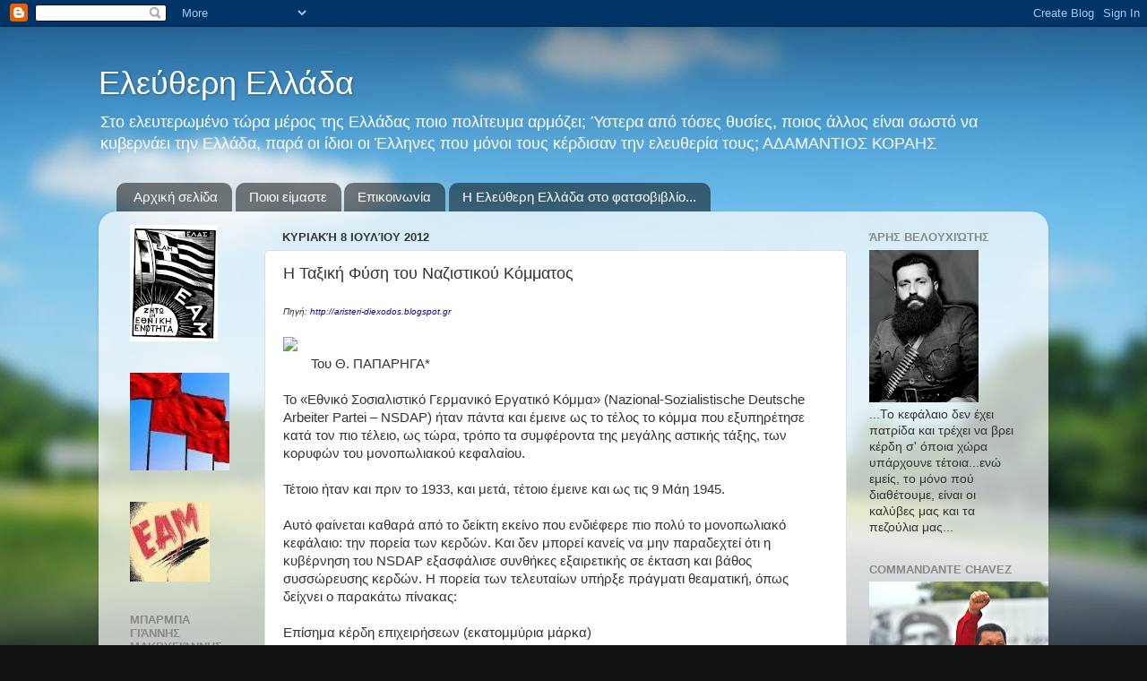

--- FILE ---
content_type: text/html; charset=UTF-8
request_url: https://eleftheri-ellada.blogspot.com/2012/07/blog-post_08.html
body_size: 27403
content:
<!DOCTYPE html>
<html class='v2' dir='ltr' xmlns='http://www.w3.org/1999/xhtml' xmlns:b='http://www.google.com/2005/gml/b' xmlns:data='http://www.google.com/2005/gml/data' xmlns:expr='http://www.google.com/2005/gml/expr'>
<head>
<link href='https://www.blogger.com/static/v1/widgets/4128112664-css_bundle_v2.css' rel='stylesheet' type='text/css'/>
<meta content='IE=EmulateIE7' http-equiv='X-UA-Compatible'/>
<meta content='width=1100' name='viewport'/>
<meta content='text/html; charset=UTF-8' http-equiv='Content-Type'/>
<meta content='blogger' name='generator'/>
<link href='https://eleftheri-ellada.blogspot.com/favicon.ico' rel='icon' type='image/x-icon'/>
<link href='http://eleftheri-ellada.blogspot.com/2012/07/blog-post_08.html' rel='canonical'/>
<link rel="alternate" type="application/atom+xml" title="Ελεύθερη Ελλάδα - Atom" href="https://eleftheri-ellada.blogspot.com/feeds/posts/default" />
<link rel="alternate" type="application/rss+xml" title="Ελεύθερη Ελλάδα - RSS" href="https://eleftheri-ellada.blogspot.com/feeds/posts/default?alt=rss" />
<link rel="service.post" type="application/atom+xml" title="Ελεύθερη Ελλάδα - Atom" href="https://www.blogger.com/feeds/7977836015159425591/posts/default" />

<link rel="alternate" type="application/atom+xml" title="Ελεύθερη Ελλάδα - Atom" href="https://eleftheri-ellada.blogspot.com/feeds/95463158304415071/comments/default" />
<!--Can't find substitution for tag [blog.ieCssRetrofitLinks]-->
<link href='http://iskra.gr/images/stories/politiki/kke/than_paparig.jpg' rel='image_src'/>
<meta content='http://eleftheri-ellada.blogspot.com/2012/07/blog-post_08.html' property='og:url'/>
<meta content='Η Ταξική Φύση του Ναζιστικού Κόμματος' property='og:title'/>
<meta content='  Πηγή:  http://aristeri-diexodos.blogspot.gr         Του Θ. ΠΑΠΑΡΗΓΑ*     Το «Εθνικό Σοσιαλιστικό Γερμανικό Εργατικό Κόμμα» (Nazional-Sozia...' property='og:description'/>
<meta content='https://lh3.googleusercontent.com/blogger_img_proxy/AEn0k_uB1aMHUs1IszQ54505b1IrgGi951W8Y90BRm2zn0tFZw5ByWM5MgvYsY_EYI0o7JNORxDgCIZAlexe8OmMFdIVemIkTvlon_W3-l0ZTrWfeRgLNyt81PmU-S8TK2HQXg=w1200-h630-p-k-no-nu' property='og:image'/>
<title>Ελεύθερη Ελλάδα: Η Ταξική Φύση του Ναζιστικού Κόμματος</title>
<style id='page-skin-1' type='text/css'><!--
/*-----------------------------------------------
Blogger Template Style
Name:     Picture Window
Designer: Blogger
URL:      www.blogger.com
----------------------------------------------- */
/* Content
----------------------------------------------- */
body {
font: normal normal 15px Arial, Tahoma, Helvetica, FreeSans, sans-serif;
color: #333333;
background: #111111 url(//themes.googleusercontent.com/image?id=1OACCYOE0-eoTRTfsBuX1NMN9nz599ufI1Jh0CggPFA_sK80AGkIr8pLtYRpNUKPmwtEa) repeat-x fixed top center;
}
html body .region-inner {
min-width: 0;
max-width: 100%;
width: auto;
}
.content-outer {
font-size: 90%;
}
a:link {
text-decoration:none;
color: #190992;
}
a:visited {
text-decoration:none;
color: #190992;
}
a:hover {
text-decoration:underline;
color: #33aaff;
}
.content-outer {
background: transparent none repeat scroll top left;
-moz-border-radius: 0;
-webkit-border-radius: 0;
-goog-ms-border-radius: 0;
border-radius: 0;
-moz-box-shadow: 0 0 0 rgba(0, 0, 0, .15);
-webkit-box-shadow: 0 0 0 rgba(0, 0, 0, .15);
-goog-ms-box-shadow: 0 0 0 rgba(0, 0, 0, .15);
box-shadow: 0 0 0 rgba(0, 0, 0, .15);
margin: 20px auto;
}
.content-inner {
padding: 0;
}
/* Header
----------------------------------------------- */
.header-outer {
background: transparent none repeat-x scroll top left;
_background-image: none;
color: #ffffff;
-moz-border-radius: 0;
-webkit-border-radius: 0;
-goog-ms-border-radius: 0;
border-radius: 0;
}
.Header img, .Header #header-inner {
-moz-border-radius: 0;
-webkit-border-radius: 0;
-goog-ms-border-radius: 0;
border-radius: 0;
}
.header-inner .Header .titlewrapper,
.header-inner .Header .descriptionwrapper {
padding-left: 0;
padding-right: 0;
}
.Header h1 {
font: normal normal 36px Arial, Tahoma, Helvetica, FreeSans, sans-serif;
text-shadow: 1px 1px 3px rgba(0, 0, 0, 0.3);
}
.Header h1 a {
color: #ffffff;
}
.Header .description {
font-size: 130%;
}
/* Tabs
----------------------------------------------- */
.tabs-inner {
margin: .5em 20px 0;
padding: 0;
}
.tabs-inner .section {
margin: 0;
}
.tabs-inner .widget ul {
padding: 0;
background: transparent none repeat scroll bottom;
-moz-border-radius: 0;
-webkit-border-radius: 0;
-goog-ms-border-radius: 0;
border-radius: 0;
}
.tabs-inner .widget li {
border: none;
}
.tabs-inner .widget li a {
display: inline-block;
padding: .5em 1em;
margin-right: .25em;
color: #ffffff;
font: normal normal 15px Arial, Tahoma, Helvetica, FreeSans, sans-serif;
-moz-border-radius: 10px 10px 0 0;
-webkit-border-top-left-radius: 10px;
-webkit-border-top-right-radius: 10px;
-goog-ms-border-radius: 10px 10px 0 0;
border-radius: 10px 10px 0 0;
background: transparent url(//www.blogblog.com/1kt/transparent/black50.png) repeat scroll top left;
border-right: 1px solid transparent;
}
.tabs-inner .widget li:first-child a {
padding-left: 1.25em;
-moz-border-radius-topleft: 10px;
-moz-border-radius-bottomleft: 0;
-webkit-border-top-left-radius: 10px;
-webkit-border-bottom-left-radius: 0;
-goog-ms-border-top-left-radius: 10px;
-goog-ms-border-bottom-left-radius: 0;
border-top-left-radius: 10px;
border-bottom-left-radius: 0;
}
.tabs-inner .widget li.selected a,
.tabs-inner .widget li a:hover {
position: relative;
z-index: 1;
background: transparent url(//www.blogblog.com/1kt/transparent/white80.png) repeat scroll bottom;
color: #190992;
-moz-box-shadow: 0 0 3px rgba(0, 0, 0, .15);
-webkit-box-shadow: 0 0 3px rgba(0, 0, 0, .15);
-goog-ms-box-shadow: 0 0 3px rgba(0, 0, 0, .15);
box-shadow: 0 0 3px rgba(0, 0, 0, .15);
}
/* Headings
----------------------------------------------- */
h2 {
font: bold normal 13px Arial, Tahoma, Helvetica, FreeSans, sans-serif;
text-transform: uppercase;
color: #888888;
margin: .5em 0;
}
/* Main
----------------------------------------------- */
.main-outer {
background: transparent url(//www.blogblog.com/1kt/transparent/white80.png) repeat scroll top left;
-moz-border-radius: 20px 20px 0 0;
-webkit-border-top-left-radius: 20px;
-webkit-border-top-right-radius: 20px;
-webkit-border-bottom-left-radius: 0;
-webkit-border-bottom-right-radius: 0;
-goog-ms-border-radius: 20px 20px 0 0;
border-radius: 20px 20px 0 0;
-moz-box-shadow: 0 1px 3px rgba(0, 0, 0, .15);
-webkit-box-shadow: 0 1px 3px rgba(0, 0, 0, .15);
-goog-ms-box-shadow: 0 1px 3px rgba(0, 0, 0, .15);
box-shadow: 0 1px 3px rgba(0, 0, 0, .15);
}
.main-inner {
padding: 15px 20px 20px;
}
.main-inner .column-center-inner {
padding: 0 0;
}
.main-inner .column-left-inner {
padding-left: 0;
}
.main-inner .column-right-inner {
padding-right: 0;
}
/* Posts
----------------------------------------------- */
h3.post-title {
margin: 0;
font: normal normal 18px Verdana, Geneva, sans-serif;
}
.comments h4 {
margin: 1em 0 0;
font: normal normal 18px Verdana, Geneva, sans-serif;
}
.date-header span {
color: #333333;
}
.post-outer {
background-color: #ffffff;
border: solid 1px #dddddd;
-moz-border-radius: 5px;
-webkit-border-radius: 5px;
border-radius: 5px;
-goog-ms-border-radius: 5px;
padding: 15px 20px;
margin: 0 -20px 20px;
}
.post-body {
line-height: 1.4;
font-size: 110%;
position: relative;
}
.post-header {
margin: 0 0 1.5em;
color: #20124d;
line-height: 1.6;
}
.post-footer {
margin: .5em 0 0;
color: #20124d;
line-height: 1.6;
}
#blog-pager {
font-size: 140%
}
#comments .comment-author {
padding-top: 1.5em;
border-top: dashed 1px #ccc;
border-top: dashed 1px rgba(128, 128, 128, .5);
background-position: 0 1.5em;
}
#comments .comment-author:first-child {
padding-top: 0;
border-top: none;
}
.avatar-image-container {
margin: .2em 0 0;
}
/* Comments
----------------------------------------------- */
.comments .comments-content .icon.blog-author {
background-repeat: no-repeat;
background-image: url([data-uri]);
}
.comments .comments-content .loadmore a {
border-top: 1px solid #33aaff;
border-bottom: 1px solid #33aaff;
}
.comments .continue {
border-top: 2px solid #33aaff;
}
/* Widgets
----------------------------------------------- */
.widget ul, .widget #ArchiveList ul.flat {
padding: 0;
list-style: none;
}
.widget ul li, .widget #ArchiveList ul.flat li {
border-top: dashed 1px #ccc;
border-top: dashed 1px rgba(128, 128, 128, .5);
}
.widget ul li:first-child, .widget #ArchiveList ul.flat li:first-child {
border-top: none;
}
.widget .post-body ul {
list-style: disc;
}
.widget .post-body ul li {
border: none;
}
/* Footer
----------------------------------------------- */
.footer-outer {
color:#cccccc;
background: transparent url(//www.blogblog.com/1kt/transparent/black50.png) repeat scroll top left;
-moz-border-radius: 0 0 20px 20px;
-webkit-border-top-left-radius: 0;
-webkit-border-top-right-radius: 0;
-webkit-border-bottom-left-radius: 20px;
-webkit-border-bottom-right-radius: 20px;
-goog-ms-border-radius: 0 0 20px 20px;
border-radius: 0 0 20px 20px;
-moz-box-shadow: 0 1px 3px rgba(0, 0, 0, .15);
-webkit-box-shadow: 0 1px 3px rgba(0, 0, 0, .15);
-goog-ms-box-shadow: 0 1px 3px rgba(0, 0, 0, .15);
box-shadow: 0 1px 3px rgba(0, 0, 0, .15);
}
.footer-inner {
padding: 10px 20px 20px;
}
.footer-outer a {
color: #99ccee;
}
.footer-outer a:visited {
color: #77aaee;
}
.footer-outer a:hover {
color: #33aaff;
}
.footer-outer .widget h2 {
color: #aaaaaa;
}
/* Mobile
----------------------------------------------- */
html body.mobile {
height: auto;
}
html body.mobile {
min-height: 480px;
background-size: 100% auto;
}
.mobile .body-fauxcolumn-outer {
background: transparent none repeat scroll top left;
}
html .mobile .mobile-date-outer, html .mobile .blog-pager {
border-bottom: none;
background: transparent url(//www.blogblog.com/1kt/transparent/white80.png) repeat scroll top left;
margin-bottom: 10px;
}
.mobile .date-outer {
background: transparent url(//www.blogblog.com/1kt/transparent/white80.png) repeat scroll top left;
}
.mobile .header-outer, .mobile .main-outer,
.mobile .post-outer, .mobile .footer-outer {
-moz-border-radius: 0;
-webkit-border-radius: 0;
-goog-ms-border-radius: 0;
border-radius: 0;
}
.mobile .content-outer,
.mobile .main-outer,
.mobile .post-outer {
background: inherit;
border: none;
}
.mobile .content-outer {
font-size: 100%;
}
.mobile-link-button {
background-color: #190992;
}
.mobile-link-button a:link, .mobile-link-button a:visited {
color: #ffffff;
}
.mobile-index-contents {
color: #333333;
}
.mobile .tabs-inner .PageList .widget-content {
background: transparent url(//www.blogblog.com/1kt/transparent/white80.png) repeat scroll bottom;
color: #190992;
}
.mobile .tabs-inner .PageList .widget-content .pagelist-arrow {
border-left: 1px solid transparent;
}

--></style>
<!-- Style to implement "Read more on this Article" link in all the posts (Start) -->
<style>
    
        span.fullpost {display:inline;}
    
</style>
<!-- Style to implement "Read more on this Article" link in all the posts (End) -->
<style id='template-skin-1' type='text/css'><!--
body {
min-width: 1060px;
}
.content-outer, .content-fauxcolumn-outer, .region-inner {
min-width: 1060px;
max-width: 1060px;
_width: 1060px;
}
.main-inner .columns {
padding-left: 170px;
padding-right: 210px;
}
.main-inner .fauxcolumn-center-outer {
left: 170px;
right: 210px;
/* IE6 does not respect left and right together */
_width: expression(this.parentNode.offsetWidth -
parseInt("170px") -
parseInt("210px") + 'px');
}
.main-inner .fauxcolumn-left-outer {
width: 170px;
}
.main-inner .fauxcolumn-right-outer {
width: 210px;
}
.main-inner .column-left-outer {
width: 170px;
right: 100%;
margin-left: -170px;
}
.main-inner .column-right-outer {
width: 210px;
margin-right: -210px;
}
#layout {
min-width: 0;
}
#layout .content-outer {
min-width: 0;
width: 800px;
}
#layout .region-inner {
min-width: 0;
width: auto;
}
--></style><script type='text/javascript'>

  var _gaq = _gaq || [];
  _gaq.push(['_setAccount', 'UA-26650847-1']);
  _gaq.push(['_trackPageview']);

  (function() {
    var ga = document.createElement('script'); ga.type = 'text/javascript'; ga.async = true;
    ga.src = ('https:' == document.location.protocol ? 'https://ssl' : 'http://www') + '.google-analytics.com/ga.js';
    var s = document.getElementsByTagName('script')[0]; s.parentNode.insertBefore(ga, s);
  })();

</script>
<link href='https://www.blogger.com/dyn-css/authorization.css?targetBlogID=7977836015159425591&amp;zx=526a5d33-3bd4-4538-ac85-c5e136e55731' media='none' onload='if(media!=&#39;all&#39;)media=&#39;all&#39;' rel='stylesheet'/><noscript><link href='https://www.blogger.com/dyn-css/authorization.css?targetBlogID=7977836015159425591&amp;zx=526a5d33-3bd4-4538-ac85-c5e136e55731' rel='stylesheet'/></noscript>
<meta name='google-adsense-platform-account' content='ca-host-pub-1556223355139109'/>
<meta name='google-adsense-platform-domain' content='blogspot.com'/>

</head>
<body class='loading variant-open'>
<div class='navbar section' id='navbar'><div class='widget Navbar' data-version='1' id='Navbar1'><script type="text/javascript">
    function setAttributeOnload(object, attribute, val) {
      if(window.addEventListener) {
        window.addEventListener('load',
          function(){ object[attribute] = val; }, false);
      } else {
        window.attachEvent('onload', function(){ object[attribute] = val; });
      }
    }
  </script>
<div id="navbar-iframe-container"></div>
<script type="text/javascript" src="https://apis.google.com/js/platform.js"></script>
<script type="text/javascript">
      gapi.load("gapi.iframes:gapi.iframes.style.bubble", function() {
        if (gapi.iframes && gapi.iframes.getContext) {
          gapi.iframes.getContext().openChild({
              url: 'https://www.blogger.com/navbar/7977836015159425591?po\x3d95463158304415071\x26origin\x3dhttps://eleftheri-ellada.blogspot.com',
              where: document.getElementById("navbar-iframe-container"),
              id: "navbar-iframe"
          });
        }
      });
    </script><script type="text/javascript">
(function() {
var script = document.createElement('script');
script.type = 'text/javascript';
script.src = '//pagead2.googlesyndication.com/pagead/js/google_top_exp.js';
var head = document.getElementsByTagName('head')[0];
if (head) {
head.appendChild(script);
}})();
</script>
</div></div>
<div class='body-fauxcolumns'>
<div class='fauxcolumn-outer body-fauxcolumn-outer'>
<div class='cap-top'>
<div class='cap-left'></div>
<div class='cap-right'></div>
</div>
<div class='fauxborder-left'>
<div class='fauxborder-right'></div>
<div class='fauxcolumn-inner'>
</div>
</div>
<div class='cap-bottom'>
<div class='cap-left'></div>
<div class='cap-right'></div>
</div>
</div>
</div>
<div class='content'>
<div class='content-fauxcolumns'>
<div class='fauxcolumn-outer content-fauxcolumn-outer'>
<div class='cap-top'>
<div class='cap-left'></div>
<div class='cap-right'></div>
</div>
<div class='fauxborder-left'>
<div class='fauxborder-right'></div>
<div class='fauxcolumn-inner'>
</div>
</div>
<div class='cap-bottom'>
<div class='cap-left'></div>
<div class='cap-right'></div>
</div>
</div>
</div>
<div class='content-outer'>
<div class='content-cap-top cap-top'>
<div class='cap-left'></div>
<div class='cap-right'></div>
</div>
<div class='fauxborder-left content-fauxborder-left'>
<div class='fauxborder-right content-fauxborder-right'></div>
<div class='content-inner'>
<header>
<div class='header-outer'>
<div class='header-cap-top cap-top'>
<div class='cap-left'></div>
<div class='cap-right'></div>
</div>
<div class='fauxborder-left header-fauxborder-left'>
<div class='fauxborder-right header-fauxborder-right'></div>
<div class='region-inner header-inner'>
<div class='header section' id='header'><div class='widget Header' data-version='1' id='Header1'>
<div id='header-inner'>
<div class='titlewrapper'>
<h1 class='title'>
<a href='https://eleftheri-ellada.blogspot.com/'>
Ελεύθερη Ελλάδα
</a>
</h1>
</div>
<div class='descriptionwrapper'>
<p class='description'><span>Στο ελευτερωμένο τώρα μέρος της Ελλάδας ποιο πολίτευμα αρμόζει; Ύστερα από τόσες θυσίες, ποιος άλλος είναι σωστό να κυβερνάει την Ελλάδα, παρά οι ίδιοι οι Έλληνες που μόνοι τους κέρδισαν την ελευθερία τους;

                 

                 ΑΔΑΜΑΝΤΙΟΣ ΚΟΡΑΗΣ</span></p>
</div>
</div>
</div></div>
</div>
</div>
<div class='header-cap-bottom cap-bottom'>
<div class='cap-left'></div>
<div class='cap-right'></div>
</div>
</div>
</header>
<div class='tabs-outer'>
<div class='tabs-cap-top cap-top'>
<div class='cap-left'></div>
<div class='cap-right'></div>
</div>
<div class='fauxborder-left tabs-fauxborder-left'>
<div class='fauxborder-right tabs-fauxborder-right'></div>
<div class='region-inner tabs-inner'>
<div class='tabs section' id='crosscol'><div class='widget PageList' data-version='1' id='PageList1'>
<h2>Σελίδες</h2>
<div class='widget-content'>
<ul>
<li>
<a href='https://eleftheri-ellada.blogspot.com/'>Αρχική σελίδα</a>
</li>
<li>
<a href='https://eleftheri-ellada.blogspot.com/p/blog-page.html'>Ποιοι είμαστε</a>
</li>
<li>
<a href='https://eleftheri-ellada.blogspot.com/p/blog-page_05.html'>Επικοινωνία</a>
</li>
<li>
<a href='https://eleftheri-ellada.blogspot.com/p/blog-page_10.html'>Η Ελεύθερη Ελλάδα στο φατσοβιβλίο...</a>
</li>
</ul>
<div class='clear'></div>
</div>
</div></div>
<div class='tabs no-items section' id='crosscol-overflow'></div>
</div>
</div>
<div class='tabs-cap-bottom cap-bottom'>
<div class='cap-left'></div>
<div class='cap-right'></div>
</div>
</div>
<div class='main-outer'>
<div class='main-cap-top cap-top'>
<div class='cap-left'></div>
<div class='cap-right'></div>
</div>
<div class='fauxborder-left main-fauxborder-left'>
<div class='fauxborder-right main-fauxborder-right'></div>
<div class='region-inner main-inner'>
<div class='columns fauxcolumns'>
<div class='fauxcolumn-outer fauxcolumn-center-outer'>
<div class='cap-top'>
<div class='cap-left'></div>
<div class='cap-right'></div>
</div>
<div class='fauxborder-left'>
<div class='fauxborder-right'></div>
<div class='fauxcolumn-inner'>
</div>
</div>
<div class='cap-bottom'>
<div class='cap-left'></div>
<div class='cap-right'></div>
</div>
</div>
<div class='fauxcolumn-outer fauxcolumn-left-outer'>
<div class='cap-top'>
<div class='cap-left'></div>
<div class='cap-right'></div>
</div>
<div class='fauxborder-left'>
<div class='fauxborder-right'></div>
<div class='fauxcolumn-inner'>
</div>
</div>
<div class='cap-bottom'>
<div class='cap-left'></div>
<div class='cap-right'></div>
</div>
</div>
<div class='fauxcolumn-outer fauxcolumn-right-outer'>
<div class='cap-top'>
<div class='cap-left'></div>
<div class='cap-right'></div>
</div>
<div class='fauxborder-left'>
<div class='fauxborder-right'></div>
<div class='fauxcolumn-inner'>
</div>
</div>
<div class='cap-bottom'>
<div class='cap-left'></div>
<div class='cap-right'></div>
</div>
</div>
<!-- corrects IE6 width calculation -->
<div class='columns-inner'>
<div class='column-center-outer'>
<div class='column-center-inner'>
<div class='main section' id='main'><div class='widget Blog' data-version='1' id='Blog1'>
<div class='blog-posts hfeed'>

          <div class="date-outer">
        
<h2 class='date-header'><span>Κυριακή 8 Ιουλίου 2012</span></h2>

          <div class="date-posts">
        
<div class='post-outer'>
<div class='post hentry'>
<a name='95463158304415071'></a>
<h3 class='post-title entry-title'>
Η Ταξική Φύση του Ναζιστικού Κόμματος
</h3>
<div class='post-header'>
<div class='post-header-line-1'></div>
</div>
<div class='post-body entry-content' id='post-body-95463158304415071'>
<div dir="ltr" style="text-align: left;" trbidi="on">
<div class="MsoNormal">
<i><span class="Apple-style-span" style="font-size: x-small;">Πηγή:&nbsp;<a href="http://aristeri-diexodos.blogspot.gr/2012/07/blog-post_5646.html">http://aristeri-diexodos.blogspot.gr</a></span></i></div>
<div class="MsoNormal">
<br /></div>
<div class="separator" style="clear: both; text-align: center;">
<a href="http://iskra.gr/images/stories/politiki/kke/than_paparig.jpg" imageanchor="1" style="clear: left; float: left; margin-bottom: 1em; margin-right: 1em;"><img border="0" src="https://lh3.googleusercontent.com/blogger_img_proxy/AEn0k_uB1aMHUs1IszQ54505b1IrgGi951W8Y90BRm2zn0tFZw5ByWM5MgvYsY_EYI0o7JNORxDgCIZAlexe8OmMFdIVemIkTvlon_W3-l0ZTrWfeRgLNyt81PmU-S8TK2HQXg=s0-d"></a></div>
<div class="MsoNormal">
<br /></div>
<div class="MsoNormal">
Του Θ. ΠΑΠΑΡΗΓΑ*</div>
<div class="MsoNormal">
<br /></div>
<div class="MsoNormal">
Το &#171;Εθνικό Σοσιαλιστικό Γερμανικό Εργατικό Κόμμα&#187;
(Nazional-Sozialistische Deutsche Arbeiter Partei &#8211; NSDAP) ήταν πάντα και
έμεινε ως το τέλος το κόμμα που εξυπηρέτησε κατά τον πιο τέλειο, ως τώρα, τρόπο
τα συμφέροντα της μεγάλης αστικής τάξης, των κορυφών του μονοπωλιακού
κεφαλαίου.</div>
<div class="MsoNormal">
<br /></div>
<div class="MsoNormal">
Τέτοιο ήταν και πριν το 1933, και μετά, τέτοιο έμεινε και ως
τις 9 Μάη 1945.</div>
<div class="MsoNormal">
<br /></div>
<div class="MsoNormal">
Αυτό φαίνεται καθαρά από το δείκτη εκείνο που ενδιέφερε πιο
πολύ το μονοπωλιακό κεφάλαιο: την πορεία των κερδών. Και δεν μπορεί κανείς να
μην παραδεχτεί ότι η κυβέρνηση του ΝSDAP εξασφάλισε συνθήκες εξαιρετικής σε
έκταση και βάθος συσσώρευσης κερδών. Η πορεία των τελευταίων υπήρξε πράγματι
θεαματική, όπως δείχνει ο παρακάτω πίνακας:</div>
<span class="fullpost"> <div class="MsoNormal">
<br /></div>
<div class="MsoNormal">
Επίσημα κέρδη επιχειρήσεων (εκατομμύρια μάρκα)</div>
<div class="MsoNormal">
1933 - 1936 - 1938</div>
<div class="MsoNormal">
06,6 &nbsp;- 12,2 &nbsp;- &nbsp;15,0</div>
<div class="MsoNormal">
<br /></div>
<div class="MsoNormal">
Η ναζιστική 12ετία υπήρξε περίοδος ταχύτατης ανόδου των
κερδών και των περιουσιών των μεγιστάνων, όπως μαρτυρούν όλα, χωρίς εξαίρεση,
τα στοιχεία. Οι κρατικομονοπωλιακές μέθοδοι που τελειοποίησε ή εγκαινίασε το
&#171;1000χρονο Ράιχ&#187; δεν ήταν τίποτε άλλο από μια παραχώρηση &#8212; συχνά, με φανερά
σκανδαλώδη τρόπο&#8212; όλης της γερμανικής οικονομίας σε μια χούφτα μεγάλων
επιχειρήσεων. Αυτές οι επιχειρήσεις &#171;τσέπωσαν&#187; τα κολοσσιαία κέρδη της
στρατιωτικοποίησης και της δουλικής εκμετάλλευσης των ξένων, ιδιαίτερα
&#171;Ανατολικών&#187; εργατών, αλλά και της λεηλασίας όλης της Ευρώπης. Αυτή η μυθικών
διαστάσεων συσσώρευση &#8212; που εμφάνισε και χαρακτηριστικά παρόμοια με αυτά της
περιόδου της πρωταρχικής συσσώρευσης του κεφαλαίου &#8212; εξηγεί σε μεγάλο βαθμό και
την εντυπωσιακή ανάκαμψη της ΟΔ Γερμανίας μετά το 1945.</div>
<div class="MsoNormal">
<br /></div>
<div class="MsoNormal">
Η συντριβή κάθε οργάνωσης των εργαζομένων έκανε τη δράση του
NSDAP &#171;θαυματουργή&#187; και στον πολιτικό τομέα. Στη διάρκεια της εξουσίας του, οι
εργαζόμενοι δεν διαμαρτυρήθηκαν καθόλου ή σχεδόν καθόλου. Η ένταση της
εκμετάλλευσης, μόνος τρόπος δημιουργίας και ενίσχυσης του τεράστιου
πολεμικοβιομηχανικού συγκροτήματος μιας ιμπεριαλιστικής δύναμης χωρίς αποικίες,
&#171;πέρασε&#187; ανεμπόδιστα. Αρκετά πριν από τον πόλεμο, η ελεύθερη εκλογή θέσης
εργασίας είχε καταργηθεί. Σε ορισμένες κρατικές επιχειρήσεις όπως η &#171;Οργάνωση Todt&#187;
((Organisation Todt &#8211;OT), είχαν επιβληθεί όχι μόνο στρατιωτικοί κανονισμοί,
αλλά και στρατιωτικές στολές. Τα πολιτικά κέρδη του κεφαλαίου ήταν και
μακροπρόθεσμα. Καταρχήν, ο πόλεμος δεν φαίνεται να προκάλεσε σχεδόν καμιά
κίνηση διαμαρτυρίας ή και απλής δυσαρέσκειας. Ένα δείγμα μας δίνει έκθεση του
&#171;Γερμανικού Μετώπου Εργασίας&#187; (Deutsche Arbeitsfront &#8211; DAF), οργάνωσης που ήταν
αρμόδια για την οργάνωση του εργατικού δυναμικού και την κίνησή του, του τέλους
του 1942: &#171;Το 1917, χάθηκαν σε πολιτικές απεργίες περίπου 2.000.000
εργατοημέρες. Το 1918, ήταν 5.000.000 εργατοημέρες. Στο πολεμικό έτος 1942,
κερδήθηκαν αμέτρητα εκατομμύρια προσθέτων εργατοημερών, χωρίς να υπολογίσουμε
την εργασιακή απόδοση εκατομμυρίων επιστρατευμένων ξένων εργατών&#187; (η έμφαση
δική μας).</div>
<div class="MsoNormal">
Και όλα αυτά, χωρίς να υπολογίσουμε ένα άλλο πολιτικό κέρδος
πολύ μεγάλης, όπως αποδείχτηκε, σημασίας: την σχεδόν ολοκληρωτική εξόντωση όλων
των επαναστατικών στοιχείων και την απώλεια σχεδόν κάθε επιρροής τους.</div>
<div class="MsoNormal">
<br /></div>
<div class="MsoNormal">
Ποτέ πριν από την εγκαθίδρυση του Γ' Ράιχ οι μεγάλοι
καπιταλιστές της Γερμανίας ή οι άμεσοι άνθρωποι τους δεν συμμετείχαν τόσο άμεσα
στη διεύθυνση της οικονομίας, και αυτό παρά το γεγονός ότι στη Γερμανία οι
σχέσεις κράτους- μεγάλου κεφαλαίου ήταν πάντα πολύ στενές. Κάτι περισσότερο: ο
Χίτλερ δεν το είχε σε τίποτε να αλλάξει τους στρατηγούς του με τη μεγαλύτερη
ευκολία για παραπτώματα πολλές φορές φανταστικά ή συνήθως χωρίς να φταίνε.
Αντίθετα, στις κορυφές των οικονομικών-διαχειριστικών υπηρεσιών της χιτλερικής
Γερμανίας βλέπει κανείς πάντα αναδιανομή των ίδιων προσώπων: γενικών μετόχων,
γενικών διευθυντών ή έμπιστων στελεχών των γιγάντων του χρηματιστηρίου. Και
κάτι ακόμη πιο ενδιαφέρον: Οι στρατηγοί του Χίτλερ ήταν &#8212;ή έγιναν διάσημοι.
Ποιος, όμως ξέρει τον Albert Pieg της Siemens ή τον Wilhelm Zangen της
MANNESMAN; Αυτοί δεν άφησαν απομνημονεύματα. Η διακριτικότητα ήταν, άλλωστε,
αυτό που τους ενδιέφερε περισσότερο.</div>
<div class="MsoNormal">
<br /></div>
<div class="MsoNormal">
Εδώ πρέπει να προστεθεί ότι η πολιτική εξουσία του NSDAP
βοήθησε πολύ όχι μόνο τους καπιταλιστές ενάντια στους εργαζόμενους, αλλά και
τους πολύ μεγάλους καπιταλιστές ενάντια σε όλους τους υπολοίπους. Η
συγκεντροποίηση, που το κράτος ενθαρρύνει ή και επιβάλλει, παίρνει πρωτοφανείς
διαστάσεις: Το μέσο κεφάλαιο των μετοχικών εταιριών περνά από 2.300.000 (1932)
σε 5.500.000 μάρκα (1943). Ο νόμος της 7ης Μάρτη 1939 φτάνει ως την κατάργηση
των επιχειρήσεων που δεν έφταναν ένα ορισμένο minimum τζίρου, υποχρεώνοντας
τους πρώην ιδιοκτήτες τους να γίνουν εργαζόμενοι στη μεγάλη βιομηχανία. Στην
περίοδο 1933-1939, ο αριθμός των επιχειρηματιών και των οικογενειών τους πέφτει
από 11.247.000 σε 9.612.00 (-14,54%) και το ποσοστό τους στον πληθυσμό από
19,8% σε 16,2%....</div>
<div class="MsoNormal">
<br /></div>
<div class="MsoNormal">
Όμως το NSDAP είναι ακριβώς αυτό που λέει η ονομασία του,
δηλ. ένα πολιτικό κόμμα, και όχι ένας απλός εκτελεστικός μηχανισμός του μεγάλου
κεφαλαίου, όπως θα ήταν πχ, μία νομική ή λογιστική εταιρία. Έρχεται σε επαφή
και σύνδεση με μάζες, από τη φύση τους διαφορετικές από τα συμφέροντα που το
NSDAP εκφράζει, και, έτσι, διαφοροποιείται και αυτό. Το ίδιο το όνομα του
κόμματος είναι χαρακτηριστικό. Εθνικό Σοσιαλιστικό Γερμανικό Εργατικό Κόμμα. Η
μαζική βάση του NSDAP είναι κυρίως μικροαστική και, κατά πιο δεύτερο λόγο,
μεσοαστική.</div>
<div class="MsoNormal">
<br /></div>
<div class="MsoNormal">
Μια στατιστική της 1ης Γενάρη 1935 μας δίνει μία εικόνα:</div>
<div class="MsoNormal">
<br /></div>
<div class="MsoNormal">
&#8212; Το 7,3% όλου του &#171;επαγγελματικά απασχολούμενου πληθυσμού&#187;
του Ράιχ ανήκει στο NSDAP. Απ' αυτό βλέπουμε ότι το NSDAP ήταν ένα τεράστιο
κόμμα.</div>
<div class="MsoNormal">
&#8212; Στο NSDAP ανήκει το 15% των &#171;αυτοαπασχολουμένων&#187;.</div>
<div class="MsoNormal">
&#8212; Στο NSDAP ανήκει το 12% των &#171;μη δημοσίων&#187; υπαλλήλων
(Angestellten).</div>
<div class="MsoNormal">
&#8212; Το ποσοστό των βιομηχανικών εργατών που είναι μέλη του
NSDAP είναι γύρω στο 5% του συνόλου των βιομηχανικών εργατών.</div>
<div class="MsoNormal">
<br /></div>
<div class="MsoNormal">
Γενικά, λίγοι εργάτες έγιναν μέλη του NSDAP παρά το όνομά
του. Πριν το 1933, το NSDAP ούτε κατόρθωσε, αλλά ούτε έδειξε μεγάλη συνέπεια
στην προσπάθεια να δημιουργήσει χωριστή οργάνωση εργατών. ....Ο ίδιος ο Χίτλερ
&#171;υπέδειξε&#187; στο Συνέδριο του NSDAP του 1937 να μην παρελάσουν χωριστές ομάδες
εργατών. Αυτό δείχνει καθαρά ότι δεν ήθελε τη χωριστή παρουσία των εργατών
γιατί αυτό θύμιζε την ταξική πάλη ή, έστω, την ταξική &#171;απόσταση&#187;. Σαν γνήσιο
κόμμα της αστικής τάξης, το NSDAP δεν μπορούσε να υποφέρει τη θέα των χωριστά
οργανωμένων εργατών ούτε μέσα στα ίδια του τα πλαίσια.</div>
<div class="MsoNormal">
<br /></div>
<div class="MsoNormal">
....το βασικό μαζικό στήριγμα του NSDAP ήταν &#8212; από άποψη
οργανωμένης μαζικής βάσης, αλλά και εκλογικής βάσης &#8212; τα μεσαία στρώματα,
ιδιαίτερα αυτά της πόλης. Αυτό χρησιμοποιήθηκε για να &#171;ξαναγραφτεί&#187;, δηλ. να
παραποιηθεί η ιστορία. Στη σειρά των άρθρων, μελετών κλπ, που γράφτηκαν στην
Ομοσπονδιακή Δημοκρατία της Γερμανίας με την ευκαιρία της συμπλήρωσης 50 χρόνων
από την άνοδο στην εξουσία του NSDAP, προβλήθηκε συχνά το επιχείρημα: Αφού μέσα
στο NSDAP βρίσκονταν κυρίως μεσαία στρώματα, το NSDAP ήταν το κόμμα των μεσαίων
στρωμάτων έτσι &#171;βγαίνουν λάδι&#187; τα μονοπώλια. Οι τοποθετήσεις αυτές &#171;ξεχνούν&#187; τη
βασική ιστορική αποστολή του NSDAP: να συνδέσει τις μάζες με την πολιτική και
την άσκηση της πολιτικής του μεγάλου κεφαλαίου. Πράγμα που το NSDAP πέτυχε
λαμπρά.</div>
<div class="MsoNormal">
<br /></div>
<div class="MsoNormal">
Για να το πετύχει, όμως, αυτό έπρεπε να γίνει αυτό ακριβώς
που έγινε: ένας πολιτικός οργανισμός της αστικής τάξης, κατά συνέπεια ένας
οργανισμός βαθιά αντιφατικός, που θα ήταν σε θέση να εκφράζει με ένα μαζικό
τρόπο την πολιτική των μεγιστάνων. Ο ίδιος ο χαρακτήρας του επέβαλε την
αντιφατικότητά του.</div>
<div class="MsoNormal">
<br /></div>
<div class="MsoNormal">
... Η αντιφατικότητά του NSDAP δεν σημαίνει συνύπαρξη στο εσωτερικό
του αντιπάλων ισοτίμων παραγόντων. Σημαίνει αντανάκλαση στο εσωτερικό των
πραγματικών ταξικών αντιθέσεων, αλλά κάτω από την κυριαρχία ενός από τους
πόλους, στη συγκεκριμένη περίπτωση του μεγάλου κεφαλαίου, ο οποίος προσδιορίζει
τον πραγματικό ταξικό χαρακτήρα του Κόμματος. Η κυριαρχία αυτή εκφράζεται
πολιτικοΐδεολογικά και &#171;ψυχολογικά&#187;. Πράγμα που σημαίνει ότι η δικτατορία της
κυρίαρχης τάξης υπάρχει και μέσα στο κόμμα ή στα κόμματα της.</div>
<div class="MsoNormal">
<br /></div>
<div class="MsoNormal">
Η πορεία των πραγμάτων δείχνει ακριβώς αυτό: Ότι τα διάφορα
στοιχεία του NSDAP διαφορετικά και &#8212; ως ένα βαθμό &#8212; αντίθετα μεταξύ τους,
βαδίζουν μαζί και μαθαίνουν βαθμιαία να προσαρμόζονται μεταξύ τους. Το ένα δεν
μπορεί να κάνει χωρίς το άλλο.</div>
<div class="MsoNormal">
<br /></div>
<div class="MsoNormal">
Η προσαρμογή, όμως, δεν γίνεται ισότιμα. Σε τελευταία
ανάλυση, δεν είναι, ίσως, ούτε καν αμοιβαία. Στην πραγματικότητα, η μικροαστική
μάζα προσαρμόζεται στις απαιτήσεις της πολιτικής της μεγαλοαστικής τάξης....&#187;</div>


</div> </span>
<div style='clear: both;'></div>
</div>
<div class='post-footer'>
<div class='post-footer-line post-footer-line-1'><span class='post-author vcard'>
Αναρτήθηκε από
<span class='fn'>Λαϊκό Μέτωπο</span>
</span>
<span class='post-timestamp'>
στις
<a class='timestamp-link' href='https://eleftheri-ellada.blogspot.com/2012/07/blog-post_08.html' rel='bookmark' title='permanent link'><abbr class='published' title='2012-07-08T18:56:00+03:00'>6:56&#8239;μ.μ.</abbr></a>
</span>
<span class='post-comment-link'>
</span>
<span class='post-icons'>
<span class='item-action'>
<a href='https://www.blogger.com/email-post/7977836015159425591/95463158304415071' title='Αποστολή ανάρτησης'>
<img alt="" class="icon-action" height="13" src="//img1.blogblog.com/img/icon18_email.gif" width="18">
</a>
</span>
<span class='item-control blog-admin pid-1897637787'>
<a href='https://www.blogger.com/post-edit.g?blogID=7977836015159425591&postID=95463158304415071&from=pencil' title='Επεξεργασία ανάρτησης'>
<img alt='' class='icon-action' height='18' src='https://resources.blogblog.com/img/icon18_edit_allbkg.gif' width='18'/>
</a>
</span>
</span>
<div class='post-share-buttons goog-inline-block'>
<a class='goog-inline-block share-button sb-email' href='https://www.blogger.com/share-post.g?blogID=7977836015159425591&postID=95463158304415071&target=email' target='_blank' title='Αποστολή με μήνυμα ηλεκτρονικού ταχυδρομείου
'><span class='share-button-link-text'>Αποστολή με μήνυμα ηλεκτρονικού ταχυδρομείου
</span></a><a class='goog-inline-block share-button sb-blog' href='https://www.blogger.com/share-post.g?blogID=7977836015159425591&postID=95463158304415071&target=blog' onclick='window.open(this.href, "_blank", "height=270,width=475"); return false;' target='_blank' title='BlogThis!'><span class='share-button-link-text'>BlogThis!</span></a><a class='goog-inline-block share-button sb-twitter' href='https://www.blogger.com/share-post.g?blogID=7977836015159425591&postID=95463158304415071&target=twitter' target='_blank' title='Κοινοποίηση στο X'><span class='share-button-link-text'>Κοινοποίηση στο X</span></a><a class='goog-inline-block share-button sb-facebook' href='https://www.blogger.com/share-post.g?blogID=7977836015159425591&postID=95463158304415071&target=facebook' onclick='window.open(this.href, "_blank", "height=430,width=640"); return false;' target='_blank' title='Μοιραστείτε το στο Facebook'><span class='share-button-link-text'>Μοιραστείτε το στο Facebook</span></a><a class='goog-inline-block share-button sb-pinterest' href='https://www.blogger.com/share-post.g?blogID=7977836015159425591&postID=95463158304415071&target=pinterest' target='_blank' title='Κοινοποίηση στο Pinterest'><span class='share-button-link-text'>Κοινοποίηση στο Pinterest</span></a>
</div>
</div>
<div class='post-footer-line post-footer-line-2'><span class='post-labels'>
Ετικέτες
<a href='https://eleftheri-ellada.blogspot.com/search/label/%CE%91%CF%81%CE%B8%CF%81%CE%BF%CE%B3%CF%81%CE%B1%CF%86%CE%AF%CE%B1' rel='tag'>Αρθρογραφία</a>
</span>
</div>
<div class='post-footer-line post-footer-line-3'><span class='post-location'>
</span>
</div>
</div>
</div>
<div class='comments' id='comments'>
<a name='comments'></a>
<h4>Δεν υπάρχουν σχόλια:</h4>
<div id='Blog1_comments-block-wrapper'>
<dl class='avatar-comment-indent' id='comments-block'>
</dl>
</div>
<p class='comment-footer'>
<div class='comment-form'>
<a name='comment-form'></a>
<h4 id='comment-post-message'>Δημοσίευση σχολίου</h4>
<p>
</p>
<a href='https://www.blogger.com/comment/frame/7977836015159425591?po=95463158304415071&hl=el&saa=85391&origin=https://eleftheri-ellada.blogspot.com' id='comment-editor-src'></a>
<iframe allowtransparency='true' class='blogger-iframe-colorize blogger-comment-from-post' frameborder='0' height='410px' id='comment-editor' name='comment-editor' src='' width='100%'></iframe>
<script src='https://www.blogger.com/static/v1/jsbin/4212676325-comment_from_post_iframe.js' type='text/javascript'></script>
<script type='text/javascript'>
      BLOG_CMT_createIframe('https://www.blogger.com/rpc_relay.html');
    </script>
</div>
</p>
</div>
</div>

        </div></div>
      
</div>
<div class='blog-pager' id='blog-pager'>
<span id='blog-pager-newer-link'>
<a class='blog-pager-newer-link' href='https://eleftheri-ellada.blogspot.com/2012/07/blog-post_4585.html' id='Blog1_blog-pager-newer-link' title='Νεότερη ανάρτηση'>Νεότερη ανάρτηση</a>
</span>
<span id='blog-pager-older-link'>
<a class='blog-pager-older-link' href='https://eleftheri-ellada.blogspot.com/2012/07/blog-post_8625.html' id='Blog1_blog-pager-older-link' title='Παλαιότερη Ανάρτηση'>Παλαιότερη Ανάρτηση</a>
</span>
<a class='home-link' href='https://eleftheri-ellada.blogspot.com/'>Αρχική σελίδα</a>
</div>
<div class='clear'></div>
<div class='post-feeds'>
<div class='feed-links'>
Εγγραφή σε:
<a class='feed-link' href='https://eleftheri-ellada.blogspot.com/feeds/95463158304415071/comments/default' target='_blank' type='application/atom+xml'>Σχόλια ανάρτησης (Atom)</a>
</div>
</div>
</div></div>
</div>
</div>
<div class='column-left-outer'>
<div class='column-left-inner'>
<aside>
<div class='sidebar section' id='sidebar-left-1'><div class='widget Image' data-version='1' id='Image3'>
<div class='widget-content'>
<img alt='' height='130' id='Image3_img' src='https://blogger.googleusercontent.com/img/b/R29vZ2xl/AVvXsEg4o6oGXZcjk4K_s9EFlMHj0LT5fx8eFiYbzxxnxKg5g2Axh0XNuXMe69IY0ruqsDNDw8CxbKtugmCzbmHHBYR8hXvyx3m4PkX5umbLD1t3ktIXHRcpOgkxWzHJdkgUkdcDpLXQHKxpPeA/s130/eam.jpg' width='98'/>
<br/>
</div>
<div class='clear'></div>
</div><div class='widget Image' data-version='1' id='Image2'>
<div class='widget-content'>
<img alt='' height='109' id='Image2_img' src='https://blogger.googleusercontent.com/img/b/R29vZ2xl/AVvXsEi44u_QTUEjKVDANMWshKolWSvEBTMtWXmXQpWIo0Af8NMin5FgmzRcDzDuCEC4skDSiBejzKVBGeBiR42RG5gMl1jI5lYLPKp2Fuv5Xuwg2wajetkW7n3mwBjkft_lRrwMQqBlmOJXlug/s760/red+flags.jpg' width='111'/>
<br/>
</div>
<div class='clear'></div>
</div><div class='widget Image' data-version='1' id='Image4'>
<div class='widget-content'>
<img alt='' height='89' id='Image4_img' src='https://blogger.googleusercontent.com/img/b/R29vZ2xl/AVvXsEj9SHi2yjD1524aOPLpLxCcbIcL-itBbJ6zblnwQRTwDKb58ymULRWqu7GhzJWvzyPcW4DVJ1VT4xb3Y-9hyphenhyphenzjeBOLizntu7rOhu0NXWG7IKe7auEm1ElnngrERd4AUoiYxcazZw7yhN6k/s130/EAM2.jpg' width='89'/>
<br/>
</div>
<div class='clear'></div>
</div><div class='widget Image' data-version='1' id='Image5'>
<h2>Μπαρμπα γιάννης Μακρυγιάννης</h2>
<div class='widget-content'>
<a href="//www.youtube.com/watch?v=LLUBgWPGF6g">
<img alt='Μπαρμπα γιάννης Μακρυγιάννης' height='90' id='Image5_img' src='https://blogger.googleusercontent.com/img/b/R29vZ2xl/AVvXsEgILR-ECu6WpajfD_nih0DrQueP8KhLnHDntHH8PGFCz1M53BhEwDgFi8llY4jLL-vpmgbS9OkUStKN87_Na1vNn7omB7vYoghhoLv02SHzaHeXHy9mZeQg2QLIeDm4jupLqfX5mQqVCnU/s130/Makrigiannis.jpg' width='112'/>
</a>
<br/>
<span class='caption'>&#171;Αδελφοί, με αδικείτε. Ελλάδα δεν πουλάω, νοικοκυραίγοι μου. Τέτοιον αγαθόν πολυτίμητον δεν έχω εις την πραμάτειαν μου. Μα και να τό&#8217; χα, δεν τό&#8217; δινα κανενός. Κι&#8217; αν πουλιέται Ελλάδα, δεν αγοράζεται σήμερις, διότι κάνατε τον κόσμον εσείς λογιώτατοι, να μην θέλει να αγοράσει κάτι τέτοιο&#187;. &#8230;Πατρίδα να θυμάσαι εσύ αυτούς όπου, δια την τιμήν και την λευτερίαν σου, δεν λογάριασαν θάνατο και βάσανα. Κι&#8217; αν εσύ τους λησμονήσεις, θα τους θυμηθούν οι πέτρες και τα χώματα, όπου έχυσαν αίματα και δάκρυα.</span>
</div>
<div class='clear'></div>
</div><div class='widget Image' data-version='1' id='Image7'>
<h2>Θεόδωρος Κολοκοτρώνης</h2>
<div class='widget-content'>
<img alt='Θεόδωρος Κολοκοτρώνης' height='120' id='Image7_img' src='https://blogger.googleusercontent.com/img/b/R29vZ2xl/AVvXsEjVXQ4MvXi948njix-SfPLJZB2MrOyDUPyZ7yZ65-PH5ZxTD410ViA967zx9WJYPb4UD5uGZ9ri2JCboe_nXjZ2Ck5dts0Hd3fScwkhHeWLetOCpkVKCLTAMf_NVGrvEPvhyux5sB9HxoE/s200/simaia-300x225.jpg' width='160'/>
<br/>
<span class='caption'>&#171;Εἶσ&#8217; Ἕλληνας?? Τί Προσκυνᾶς?? Σηκώσου Απάνω!!! Ἐμεῖς Καὶ Στοὺς Θεοὺς Ορθοὶ Μιλοῦμε&#8230;&#187;</span>
</div>
<div class='clear'></div>
</div><div class='widget Text' data-version='1' id='Text1'>
<h2 class='title'>Ε.Π.Α.Μ.</h2>
<div class='widget-content'>
<div dir="ltr" style="text-align: left;" trbidi="on"><br/><div class="separator" style="clear: both; text-align: center;"><br/><a href="https://blogger.googleusercontent.com/img/b/R29vZ2xl/AVvXsEin4mDYcuH_Ej3h7X9ShqyooAIshdImoL_32OEymEI-1hMZKS-aNhqg-JIQpzaepm42cHI3QEa0g6Ra9MGB9jVqC3wNjePSUKQyEkK-mZOxuztfq2eiTLaYatlEmvrtq-l7dlNWvsg34_A/s1600/%25CE%2595%25CE%25A0%25CE%2591%25CE%259C.jpg" imageanchor="1" style="clear: left; float: left; margin-bottom: 1em; margin-right: 1em;"><img border="0" height="90" src="https://blogger.googleusercontent.com/img/b/R29vZ2xl/AVvXsEin4mDYcuH_Ej3h7X9ShqyooAIshdImoL_32OEymEI-1hMZKS-aNhqg-JIQpzaepm42cHI3QEa0g6Ra9MGB9jVqC3wNjePSUKQyEkK-mZOxuztfq2eiTLaYatlEmvrtq-l7dlNWvsg34_A/s320/%25CE%2595%25CE%25A0%25CE%2591%25CE%259C.jpg" width="100" /></a></div><br/><br/><br/><br/><br/><h2 class="title" style="margin-top: 0px; margin-right: -15px; margin-bottom: 0px; margin-left: -15px; position: relative; font: normal normal bold 14px/normal Arial, Tahoma, Helvetica, FreeSans, sans-serif; color: rgb(68, 68, 68); text-shadow: rgb(0, 0, 0) 0px 0px -1px; padding-top: 0.6em; padding-right: 15px; padding-bottom: 0.5em; padding-left: 15px; border-bottom-width: 1px; border-bottom-style: solid; border-bottom-color: transparent; font-family: Arial, Tahoma, Helvetica, FreeSans, sans-serif; text-align: -webkit-auto; background-color: rgb(255, 255, 255); "><br/></h2><h2 class="title" style="margin-top: 0px; margin-right: -15px; margin-bottom: 0px; margin-left: -15px; position: relative; font: normal normal bold 14px/normal Arial, Tahoma, Helvetica, FreeSans, sans-serif; color: rgb(68, 68, 68); text-shadow: rgb(0, 0, 0) 0px 0px -1px; padding-top: 0.6em; padding-right: 15px; padding-bottom: 0.5em; padding-left: 15px; border-bottom-width: 1px; border-bottom-style: solid; border-bottom-color: transparent; font-family: Arial, Tahoma, Helvetica, FreeSans, sans-serif; text-align: -webkit-auto; background-color: rgb(255, 255, 255); "><br/></h2><h2 class="title" style="margin-top: 0px; margin-right: -15px; margin-bottom: 0px; margin-left: -15px; position: relative; font: normal normal bold 14px/normal Arial, Tahoma, Helvetica, FreeSans, sans-serif; color: rgb(68, 68, 68); text-shadow: rgb(0, 0, 0) 0px 0px -1px; padding-top: 0.6em; padding-right: 15px; padding-bottom: 0.5em; padding-left: 15px; border-bottom-width: 1px; border-bottom-style: solid; border-bottom-color: transparent; font-family: Arial, Tahoma, Helvetica, FreeSans, sans-serif; text-align: -webkit-auto; background-color: rgb(255, 255, 255); ">Βασικά αιτήματα</h2><div class="widget-content" style="border-top-width: 1px; border-top-style: solid; border-top-color: rgb(238, 238, 238); padding-top: 7px; margin-top: 0px; margin-right: -15px; margin-bottom: 0px; margin-left: -15px; padding-right: 15px; padding-bottom: 0px; padding-left: 15px; color: rgb(68, 68, 68); font-family: Arial, Tahoma, Helvetica, FreeSans, sans-serif; font-size: 14px; text-align: -webkit-auto; background-color: rgb(255, 255, 255); "><br/>&#8226; Την <b>ανατροπή του καθεστώτος κατοχής</b> της χώρας από το ΔΝΤ, την ΕΕ και την ΕΚΤ.<br/>&#8226; Την <b>μη αναγνώριση και την άρνηση της πληρωμής</b> του χρέους εδώ και τώρα,<br/>&#8226; Την <b>έξοδο από το ευρώ</b> και την υιοθέτηση εθνικού νομίσματος,<br/>&#8226; Την <b>εθνικοποίηση των μεγάλων τραπεζών</b> με στόχο τον έλεγχο της οικονομίας και της κίνησης των κεφαλαίων,<br/>&#8226; Την <b>ανάδειξη του κράτους σε βασικό μοχλό</b> της οικονομικής και κοινωνικής ανάπτυξης,<br/>&#8226; Την <b>παραγωγική ανασυγκρότηση </b>της χώρας που θα στηρίζεται στις ανάγκες και στο εισόδημα των εργαζομένων και στην πρωτοβουλία των ζωντανών παραγωγικών δυνάμεων του τόπου,<br/>&#8226; Την <b>απαλλαγή της χώρας από τα δεσμά</b> που της έχουν επιβληθεί.<br/>Η διάσωση της χώρας και του λαού απαιτεί την <b>κατάκτηση της δημοκρατίας</b> μέσα από την αυθεντική <b>κατοχύρωση της λαϊκής κυριαρχίας και της εθνικής ανεξαρτησίας.</b></div></div>
</div>
<div class='clear'></div>
</div><div class='widget Image' data-version='1' id='Image6'>
<h2>Eleftheri Ellada</h2>
<div class='widget-content'>
<img alt='Eleftheri Ellada' height='60' id='Image6_img' src='https://lh3.googleusercontent.com/blogger_img_proxy/AEn0k_tM09o60bGHj0slD3adskqqf7GKXJBQOe5ppdDAt4vT3UhmsxGQseBE8tJh3CXAbGsThPz6_7YLVBGEA4AW0iREeLQb-HHgqkqF_b6M0XwME9RYhyofMotzZ3Kj-KCDihUJ98c_ntBR6ibNrRT9GjdVqwCThTlKfY4aaTE-K_I=s0-d' width='60'/>
<br/>
<span class='caption'>Η Ελεύθερη Ελλάδα στο φατσοβιβλίο...</span>
</div>
<div class='clear'></div>
</div><div class='widget Profile' data-version='1' id='Profile1'>
<h2>Πληροφορίες</h2>
<div class='widget-content'>
<dl class='profile-datablock'>
<dt class='profile-data'>
<a class='profile-name-link g-profile' href='https://www.blogger.com/profile/05422886896984385344' rel='author' style='background-image: url(//www.blogger.com/img/logo-16.png);'>
Λαϊκό Μέτωπο
</a>
</dt>
</dl>
<a class='profile-link' href='https://www.blogger.com/profile/05422886896984385344' rel='author'>Προβολή πλήρους προφίλ</a>
<div class='clear'></div>
</div>
</div></div>
</aside>
</div>
</div>
<div class='column-right-outer'>
<div class='column-right-inner'>
<aside>
<div class='sidebar section' id='sidebar-right-1'><div class='widget Image' data-version='1' id='Image1'>
<h2>Άρης Βελουχιώτης</h2>
<div class='widget-content'>
<a href='http://www.alfavita.gr/klasikakeimena/kl27_10_8_927.php'>
<img alt='Άρης Βελουχιώτης' height='170' id='Image1_img' src='https://blogger.googleusercontent.com/img/b/R29vZ2xl/AVvXsEiIQRr6XHjwvfpqdFJz9woBero8twmAo31N67atAMoHEX47-lp4KckFesqVfFjo3ptEfL5_fK6YLJmpre0dVLLr0HR148zIcT5-BMcyUwJEhKAFG0AbWZDaugubXVU1IrupUPeuO0C2e9w/s170/Aris+Velouxiotis.jpg' width='122'/>
</a>
<br/>
<span class='caption'>...Το κεφάλαιο δεν έχει πατρίδα και τρέχει να βρει κέρδη σ' όποια χώρα υπάρχουνε τέτοια...ενώ εμείς, το μόνο πού διαθέτουμε, είναι οι καλύβες μας και τα πεζούλια μας...</span>
</div>
<div class='clear'></div>
</div><div class='widget Image' data-version='1' id='Image10'>
<h2>Commandante Chavez</h2>
<div class='widget-content'>
<img alt='Commandante Chavez' height='133' id='Image10_img' src='https://blogger.googleusercontent.com/img/b/R29vZ2xl/AVvXsEjeWUbaAljAQseoN0ZOugxNQHGsnsuhgJ33AKd5Wc_-wAaYrl8RtrEZA-k0wqziN9mOI6fbwgy-L4CvPx6vRsAGDZYtCSgpnaKowb0d4nmQnrsUwGcBz1wHCuZwuMRqBbqkd2T2SVlGcuw/s200/chavez.jpg' width='200'/>
<br/>
<span class='caption'>ΑΘΑΝΑΤΟΣ!</span>
</div>
<div class='clear'></div>
</div><div class='widget HTML' data-version='1' id='HTML1'>
<h2 class='title'>Τι ειναι και τι θελει το ΕΠΑΜ; (ΒΙΝΤΕΟ)</h2>
<div class='widget-content'>
<a href="http://eleftheri-ellada.blogspot.com/2011/10/blog-post_30.html">Σύνδεσμος</a>

<a href="//www.youtube.com/watch?v=wwHBHpvsen4&amp;feature=player_embedded"></a><object style="height: 390px; width: 640px" width="180" height="160"><param name="movie" value="//www.youtube.com/v/wwHBHpvsen4?version=3&amp;feature=player_detailpage"><param name="allowFullScreen" value="true" /><param name="allowScriptAccess" value="always" /><embed src="//www.youtube.com/v/wwHBHpvsen4?version=3&amp;feature=player_detailpage" type="application/x-shockwave-flash" allowfullscreen="true" allowscriptaccess="always" width="180" height="160"></embed></object>
</div>
<div class='clear'></div>
</div><div class='widget Image' data-version='1' id='Image9'>
<h2>'Η ΟΛΟΙ ΜΑΖΙ 'Η ΚΑΝΕΝΑΣ!</h2>
<div class='widget-content'>
<a href="//www.youtube.com/watch?v=yRxjTyE52u8">
<img alt='&#39;Η ΟΛΟΙ ΜΑΖΙ &#39;Η ΚΑΝΕΝΑΣ!' height='151' id='Image9_img' src='https://blogger.googleusercontent.com/img/b/R29vZ2xl/AVvXsEhaMB4Gb6XRw81NdK87BR_uhLKyqVi8jzyNgQPpnsBPwxrrFwX_qI2nXQossdq3u9i8lXEB28UAinzh62JCkiLeY7c8LFb1XoPTSKO7KtjVyzAK-U5E-mYccJ2T4NMMrZfvJ9PbXh3L38w/s200/ftoxotrapezi.jpg' width='200'/>
</a>
<br/>
<span class='caption'>Πατήστε πάνω στην εικόνα</span>
</div>
<div class='clear'></div>
</div><div class='widget Image' data-version='1' id='Image8'>
<h2>Η ΕΚΠΟΜΠΗ ΑΕ κοντά σας με τον Δ. Καζάκη και τη Γ. Μπάστα, Δευτέρα έως Παρασκευή 13:00 με 14:30</h2>
<div class='widget-content'>
<a href='http://www.ekpompiae.gr/'>
<img alt='Η ΕΚΠΟΜΠΗ ΑΕ κοντά σας με τον Δ. Καζάκη και τη Γ. Μπάστα, Δευτέρα έως Παρασκευή 13:00 με 14:30' height='112' id='Image8_img' src='https://blogger.googleusercontent.com/img/b/R29vZ2xl/AVvXsEh4DpzKiSg4rbu0TQLGitNDyoZVLHp_6KRJHowPyXljxT7y30WcNApj97eLYakAAqD-6nWpT9Ti0tF8ME0rE18PrLdyhgYjq-TErjNVpt9dGJ4Z1QjilwSbfqK_1Fx6hAdBMj-lUve-paw/s200/kazakis_mpasta.png' width='200'/>
</a>
<br/>
<span class='caption'>Καντε "κλικ" στην εικονα για την εκπομπη "AE"</span>
</div>
<div class='clear'></div>
</div><div class='widget Image' data-version='1' id='Image11'>
<h2>ΕΠΑΜ - ΕΥΡΩΕΚΛΟΓΕΣ 2014</h2>
<div class='widget-content'>
<a href='http://skepsouepam.gr/'>
<img alt='ΕΠΑΜ - ΕΥΡΩΕΚΛΟΓΕΣ 2014' height='150' id='Image11_img' src='https://blogger.googleusercontent.com/img/b/R29vZ2xl/AVvXsEh6IDQHrfR6OY33glMP3cf5KMcrb9xs3f_AKais7EiYa55K1JMrAOGB-PmvewZe96FamW4OKKwzPf-aLvN-9MhOHdvOw3K5patYizKgZ2ax4RI2SdB3-rZgL3mT4VkGNIQahqgdWkcnQr8/s1600/epam.jpg' width='200'/>
</a>
<br/>
<span class='caption'>ΚΑΝΤΕ ΚΛΙΚ ΣΤΗΝ ΕΙΚΟΝΑ</span>
</div>
<div class='clear'></div>
</div><div class='widget Label' data-version='1' id='Label1'>
<h2>Περιεχόμενα</h2>
<div class='widget-content list-label-widget-content'>
<ul>
<li>
<a dir='ltr' href='https://eleftheri-ellada.blogspot.com/search/label/%CE%91%CF%81%CE%B8%CF%81%CE%BF%CE%B3%CF%81%CE%B1%CF%86%CE%AF%CE%B1'>Αρθρογραφία</a>
<span dir='ltr'>(991)</span>
</li>
<li>
<a dir='ltr' href='https://eleftheri-ellada.blogspot.com/search/label/%CE%A0%CE%BF%CE%BB%CE%B9%CF%84%CE%B9%CE%BA%CE%AE'>Πολιτική</a>
<span dir='ltr'>(637)</span>
</li>
<li>
<a dir='ltr' href='https://eleftheri-ellada.blogspot.com/search/label/%CE%9F%CE%B9%CE%BA%CE%BF%CE%BD%CE%BF%CE%BC%CE%AF%CE%B1-%CE%A0%CE%BF%CE%BB%CE%B9%CF%84%CE%B9%CE%BA%CE%AE'>Οικονομία-Πολιτική</a>
<span dir='ltr'>(488)</span>
</li>
<li>
<a dir='ltr' href='https://eleftheri-ellada.blogspot.com/search/label/%CE%95%CF%80%CE%B9%CE%BA%CE%B1%CE%B9%CF%81%CF%8C%CF%84%CE%B7%CF%84%CE%B1%20-%20%CE%9A%CE%BF%CE%B9%CE%BD%CF%89%CE%BD%CE%AF%CE%B1'>Επικαιρότητα - Κοινωνία</a>
<span dir='ltr'>(426)</span>
</li>
<li>
<a dir='ltr' href='https://eleftheri-ellada.blogspot.com/search/label/%CE%94%CE%B9%CE%B5%CE%B8%CE%BD%CE%AE'>Διεθνή</a>
<span dir='ltr'>(208)</span>
</li>
<li>
<a dir='ltr' href='https://eleftheri-ellada.blogspot.com/search/label/%CE%99%CF%83%CF%84%CE%BF%CF%81%CE%AF%CE%B1'>Ιστορία</a>
<span dir='ltr'>(163)</span>
</li>
<li>
<a dir='ltr' href='https://eleftheri-ellada.blogspot.com/search/label/%CE%A0%CE%BF%CE%BB%CE%B9%CF%84%CE%B9%CF%83%CE%BC%CF%8C%CF%82%20-%20%CE%94%CE%B9%CE%AC%CF%86%CE%BF%CF%81%CE%B1'>Πολιτισμός - Διάφορα</a>
<span dir='ltr'>(90)</span>
</li>
<li>
<a dir='ltr' href='https://eleftheri-ellada.blogspot.com/search/label/%CE%95%CF%80%CE%B9%CE%BA%CE%B1%CE%B9%CF%81%CF%8C%CF%84%CE%B7%CF%84%CE%B1'>Επικαιρότητα</a>
<span dir='ltr'>(81)</span>
</li>
<li>
<a dir='ltr' href='https://eleftheri-ellada.blogspot.com/search/label/%CE%94%CE%B9%CE%AC%CF%86%CE%BF%CF%81%CE%B1'>Διάφορα</a>
<span dir='ltr'>(52)</span>
</li>
<li>
<a dir='ltr' href='https://eleftheri-ellada.blogspot.com/search/label/%CE%97%20%CE%AC%CF%80%CE%BF%CF%88%CE%AE%20%CE%BC%CE%B1%CF%82'>Η άποψή μας</a>
<span dir='ltr'>(44)</span>
</li>
<li>
<a dir='ltr' href='https://eleftheri-ellada.blogspot.com/search/label/%CE%99%CE%B4%CE%AD%CE%B5%CF%82'>Ιδέες</a>
<span dir='ltr'>(29)</span>
</li>
<li>
<a dir='ltr' href='https://eleftheri-ellada.blogspot.com/search/label/%CE%A0%CE%B1%CE%B9%CE%B4%CE%B5%CE%AF%CE%B1'>Παιδεία</a>
<span dir='ltr'>(11)</span>
</li>
<li>
<a dir='ltr' href='https://eleftheri-ellada.blogspot.com/search/label/%CE%95%CF%80%CE%B9%CF%83%CF%84%CE%AE%CE%BC%CE%B7-%CE%91%CE%BD%CE%B1%CF%83%CF%85%CE%B3%CE%BA%CF%81%CF%8C%CF%84%CE%B7%CF%83%CE%B7'>Επιστήμη-Ανασυγκρότηση</a>
<span dir='ltr'>(1)</span>
</li>
<li>
<a dir='ltr' href='https://eleftheri-ellada.blogspot.com/search/label/%CE%A0%CE%B5%CF%81%CE%B9%CE%B2%CE%AC%CE%BB%CE%BB%CE%BF%CE%BD'>Περιβάλλον</a>
<span dir='ltr'>(1)</span>
</li>
<li>
<a dir='ltr' href='https://eleftheri-ellada.blogspot.com/search/label/%CE%A3%CF%84%CE%AE%CE%BB%CE%B7%20%CE%B1%CE%BD%CE%B1%CE%B3%CE%BD%CF%89%CF%83%CF%84%CF%8E%CE%BD'>Στήλη αναγνωστών</a>
<span dir='ltr'>(1)</span>
</li>
</ul>
<div class='clear'></div>
</div>
</div><div class='widget Followers' data-version='1' id='Followers1'>
<h2 class='title'>Αναγνώστες</h2>
<div class='widget-content'>
<div id='Followers1-wrapper'>
<div style='margin-right:2px;'>
<div><script type="text/javascript" src="https://apis.google.com/js/platform.js"></script>
<div id="followers-iframe-container"></div>
<script type="text/javascript">
    window.followersIframe = null;
    function followersIframeOpen(url) {
      gapi.load("gapi.iframes", function() {
        if (gapi.iframes && gapi.iframes.getContext) {
          window.followersIframe = gapi.iframes.getContext().openChild({
            url: url,
            where: document.getElementById("followers-iframe-container"),
            messageHandlersFilter: gapi.iframes.CROSS_ORIGIN_IFRAMES_FILTER,
            messageHandlers: {
              '_ready': function(obj) {
                window.followersIframe.getIframeEl().height = obj.height;
              },
              'reset': function() {
                window.followersIframe.close();
                followersIframeOpen("https://www.blogger.com/followers/frame/7977836015159425591?colors\x3dCgt0cmFuc3BhcmVudBILdHJhbnNwYXJlbnQaByMzMzMzMzMiByMxOTA5OTIqC3RyYW5zcGFyZW50MgcjODg4ODg4OgcjMzMzMzMzQgcjMTkwOTkySgcjMDAwMDAwUgcjMTkwOTkyWgt0cmFuc3BhcmVudA%3D%3D\x26pageSize\x3d21\x26hl\x3del\x26origin\x3dhttps://eleftheri-ellada.blogspot.com");
              },
              'open': function(url) {
                window.followersIframe.close();
                followersIframeOpen(url);
              }
            }
          });
        }
      });
    }
    followersIframeOpen("https://www.blogger.com/followers/frame/7977836015159425591?colors\x3dCgt0cmFuc3BhcmVudBILdHJhbnNwYXJlbnQaByMzMzMzMzMiByMxOTA5OTIqC3RyYW5zcGFyZW50MgcjODg4ODg4OgcjMzMzMzMzQgcjMTkwOTkySgcjMDAwMDAwUgcjMTkwOTkyWgt0cmFuc3BhcmVudA%3D%3D\x26pageSize\x3d21\x26hl\x3del\x26origin\x3dhttps://eleftheri-ellada.blogspot.com");
  </script></div>
</div>
</div>
<div class='clear'></div>
</div>
</div><div class='widget PopularPosts' data-version='1' id='PopularPosts1'>
<h2>Δημοφιλείς αναρτήσεις</h2>
<div class='widget-content popular-posts'>
<ul>
<li>
<a href='https://eleftheri-ellada.blogspot.com/2016/02/blog-post.html'>Δ. Καζάκης: Ούτε η χούντα δεν τόλμησε να παραδώσει το Αιγαίο στο ΝΑΤΟ...</a>
</li>
<li>
<a href='https://eleftheri-ellada.blogspot.com/2012/02/blog-post_8644.html'>ΝΤΡΟΠΗ ΚΑΙ ΑΙΣΧΟΣ! ΕΚΤΑΚΤΗ ΕΙΔΗΣΗ! ΕΚΤΑΚΤΗ ΕΙΔΗΣΗ!</a>
</li>
<li>
<a href='https://eleftheri-ellada.blogspot.com/2013/06/3500.html'>Η νεαρά, δίπλα στον Αντωνάκη, έχει μισθό 3.500 ευρώ από την ΕΡΤ χωρίς να έχει πατήσει ποτέ! </a>
</li>
<li>
<a href='https://eleftheri-ellada.blogspot.com/2012/04/blog-post_9302.html'>Η "Ιερά Εξέταση" απεφάνθη: Το Ε.ΠΑ.Μ. στο πυρ το εξώτερον!</a>
</li>
<li>
<a href='https://eleftheri-ellada.blogspot.com/2013/09/blog-post_365.html'>Κ. Βαξεβάνης: Η Χρυσή Αυγή σκοτώνει, γιατί Σαμαράς και Βενιζέλος σιχαίνονται τα αίματα</a>
</li>
<li>
<a href='https://eleftheri-ellada.blogspot.com/2012/05/blog-post_8824.html'>Παγκόσμιο σοκ-πέφτει η Ισπανία> Παραιτήθηκε ο διοικητής της Κεντρικής Τράπεζας-μιλάνε για πεσέτα!</a>
</li>
<li>
<a href='https://eleftheri-ellada.blogspot.com/2013/07/blog-post_9494.html'>Γ. Αυγερόπουλος: "Πολύ φοβάμαι ότι θα συμβεί κάποια στιγμή και στην Ελλάδα"</a>
</li>
</ul>
<div class='clear'></div>
</div>
</div><div class='widget BlogList' data-version='1' id='BlogList1'>
<h2 class='title'>Η λίστα ιστολογίων μου</h2>
<div class='widget-content'>
<div class='blog-list-container' id='BlogList1_container'>
<ul id='BlogList1_blogs'>
<li style='display: block;'>
<div class='blog-icon'>
<img data-lateloadsrc='https://lh3.googleusercontent.com/blogger_img_proxy/AEn0k_uREl_rhhtbkZXwYJkAKyB1Q_rxmEI1tFrOyQ9E6ju55E7FhhLwHZPHf_4SQVwMrC1BvBff3AVhQcg4rMu0C6AJJ5bY_wXRER1BAsTR9He4FxTZ=s16-w16-h16' height='16' width='16'/>
</div>
<div class='blog-content'>
<div class='blog-title'>
<a href='http://gregordergrieche.blogspot.com/' target='_blank'>
gregor der grieche</a>
</div>
<div class='item-content'>
<span class='item-title'>
<a href='http://gregordergrieche.blogspot.com/2018/11/blog-post_19.html' target='_blank'>
Αυτές τις κοπελιές να έχουμε στο μυαλό μας...
</a>
</span>
</div>
</div>
<div style='clear: both;'></div>
</li>
<li style='display: block;'>
<div class='blog-icon'>
<img data-lateloadsrc='https://lh3.googleusercontent.com/blogger_img_proxy/AEn0k_uNQsf-CxRtHy2bCl5_0kWFAZc7Syx_KXdgZtc6f_6tIdnlNsnUxAqDVOk9ZTmZQV15-C94TI05FQ4ZGFmRcs_sehNcui_-in5-xvTnF3Ezjonr=s16-w16-h16' height='16' width='16'/>
</div>
<div class='blog-content'>
<div class='blog-title'>
<a href='http://costaslapavitsas.blogspot.com/' target='_blank'>
Kώστας Λαπαβίτσας</a>
</div>
<div class='item-content'>
<span class='item-title'>
<a href='http://costaslapavitsas.blogspot.com/2025/03/blog-post.html' target='_blank'>
Σημείο καμπής για τη Γερμανία
</a>
</span>
</div>
</div>
<div style='clear: both;'></div>
</li>
<li style='display: block;'>
<div class='blog-icon'>
<img data-lateloadsrc='https://lh3.googleusercontent.com/blogger_img_proxy/AEn0k_siKubbZJAqNmym5UoPk3YPmbidT5lB3E3GlJnkhgnGkt4A3p33nnEODzACCAISyzVGbBRB7Tf1A07NDpQqSNWtYFOiI-C8M4tjYgoX5TJlgfsrVzFNzQ=s16-w16-h16' height='16' width='16'/>
</div>
<div class='blog-content'>
<div class='blog-title'>
<a href='https://leonidasvatikiotis.wordpress.com' target='_blank'>
Leonidas Vatikiotis</a>
</div>
<div class='item-content'>
<span class='item-title'>
<a href='https://leonidasvatikiotis.wordpress.com/2025/11/13/%ce%bb-%ce%b2%ce%b1%cf%84%ce%b9%ce%ba%ce%b9%cf%8e%cf%84%ce%b7%cf%82-%cf%83%cf%84%cf%81%ce%b1%cf%84%ce%b7%ce%b3%ce%b9%ce%ba%ce%ae-%ce%ae%cf%84%cf%84%ce%b1-%ce%b7-%ce%b1%cf%80%cf%8e%ce%bb%ce%b5%ce%b9/' target='_blank'>
Λ. Βατικιώτης: Στρατηγική ήττα η απώλεια του Ποκρόφσκ από την Ουκρανία
</a>
</span>
</div>
</div>
<div style='clear: both;'></div>
</li>
<li style='display: block;'>
<div class='blog-icon'>
<img data-lateloadsrc='https://lh3.googleusercontent.com/blogger_img_proxy/AEn0k_tiZOAj8K_370Ob-UMzOkB6sRaMvGPm44WH9InU7EWFaM0q4p5xEZSIB5OEw4krK6xK2w7E56AJXZZsRnxMkcqNf2b56Zg82FzlDSXG53D2eAc=s16-w16-h16' height='16' width='16'/>
</div>
<div class='blog-content'>
<div class='blog-title'>
<a href='http://papa-giannaros.blogspot.com/' target='_blank'>
Papa-Giannaros</a>
</div>
<div class='item-content'>
<span class='item-title'>
<a href='http://papa-giannaros.blogspot.com/2013/12/blog-post_10.html' target='_blank'>
&#171;Αρχίζει ο μπάτσος να την κλωτσάει και να φωνάζει: &#8220;ΘΑ ΠΕΘΑΝΕΙΣ ΜΩΡΗ 
ΚΑΡΙΟΛΑ! ΘΑ ΠΕΘΑΝΕΙΣ!&#187;
</a>
</span>
</div>
</div>
<div style='clear: both;'></div>
</li>
<li style='display: block;'>
<div class='blog-icon'>
<img data-lateloadsrc='https://lh3.googleusercontent.com/blogger_img_proxy/AEn0k_uRe6LfiXKbhNT7Z3J8GqKDNAMlZOsIVqPI7tMvZO3IL6ko8geLWRCHkzFiR1yZGe9VUQUulTob8H9raSwB_WQL3F3KyQGl3qs=s16-w16-h16' height='16' width='16'/>
</div>
<div class='blog-content'>
<div class='blog-title'>
<a href='http://www.epam-hellas.gr/' target='_blank'>
www.epam-hellas.gr/</a>
</div>
<div class='item-content'>
<span class='item-title'>
<!--Can't find substitution for tag [item.itemTitle]-->
</span>
</div>
</div>
<div style='clear: both;'></div>
</li>
<li style='display: block;'>
<div class='blog-icon'>
<img data-lateloadsrc='https://lh3.googleusercontent.com/blogger_img_proxy/AEn0k_uK-7lvmpsIf2126bUeg6BGfeeBqmTk_90HAv3RI1APNShD6JV65cbwi4Fn_TpdcWTY0-Tp1mX7C2Ru8El_0IVubR2ivEIfxBWsNgPCdl4qdLrsww=s16-w16-h16' height='16' width='16'/>
</div>
<div class='blog-content'>
<div class='blog-title'>
<a href='http://aristeri-diexodos.blogspot.com/' target='_blank'>
Αριστερή Διέξοδος</a>
</div>
<div class='item-content'>
<span class='item-title'>
<a href='http://aristeri-diexodos.blogspot.com/2017/04/blog-post_42.html' target='_blank'>
Ε. Μπιτσάκης: Οι θύελλες της προόδου και τα ηθικά διλήμματα
</a>
</span>
</div>
</div>
<div style='clear: both;'></div>
</li>
<li style='display: block;'>
<div class='blog-icon'>
<img data-lateloadsrc='https://lh3.googleusercontent.com/blogger_img_proxy/AEn0k_sveTAyvqO0wOuUrtgrJmZqWyzw5ADnQ6__AfafFJNjVvLlgGKdw6jgC2sYaKxT7lqKsxJq3nKs3YuupDTEfFAVwvxp3FJaVF6a=s16-w16-h16' height='16' width='16'/>
</div>
<div class='blog-content'>
<div class='blog-title'>
<a href='http://www.aristerovima.gr/' target='_blank'>
ΑΡΙΣΤΕΡΟ ΒΗΜΑ</a>
</div>
<div class='item-content'>
<span class='item-title'>
<!--Can't find substitution for tag [item.itemTitle]-->
</span>
</div>
</div>
<div style='clear: both;'></div>
</li>
<li style='display: block;'>
<div class='blog-icon'>
<img data-lateloadsrc='https://lh3.googleusercontent.com/blogger_img_proxy/AEn0k_uV6Gu6KEdoQtWnEq5_KQGKmA5swtZnOAtCsICYbazDE9w33eGTQYwx8VZBtDP5yBtjiJnNyo7nE23U-lbcblwx3MFBYeiARD2xZKbaPxcatz0=s16-w16-h16' height='16' width='16'/>
</div>
<div class='blog-content'>
<div class='blog-title'>
<a href='http://dimitriskazakis.blogspot.com/' target='_blank'>
ΔΗΜΗΤΡΗΣ ΚΑΖΑΚΗΣ</a>
</div>
<div class='item-content'>
<span class='item-title'>
<a href='http://dimitriskazakis.blogspot.com/2024/06/blog-post.html' target='_blank'>
Τι θα χρειαστεί να συμβεί για να πάψουμε να στρουθοκαμηλίζουμε;*
</a>
</span>
</div>
</div>
<div style='clear: both;'></div>
</li>
<li style='display: block;'>
<div class='blog-icon'>
<img data-lateloadsrc='https://lh3.googleusercontent.com/blogger_img_proxy/AEn0k_trL15RUBwhavk_P6I6LZUFx6T2PVAHH0JEErQG2TwrfCwWi88PdkwbFs5xF6loGVPYolGdS2Swz0TWRUoD38VQ6wpzxF2L=s16-w16-h16' height='16' width='16'/>
</div>
<div class='blog-content'>
<div class='blog-title'>
<a href='https://epam-patras.net' target='_blank'>
Ε.ΠΑ.Μ Πάτρας</a>
</div>
<div class='item-content'>
<span class='item-title'>
<a href='https://epam-patras.net/2021/02/24/%ce%b5%ce%bc%ce%b2%cf%8c%ce%bb%ce%b9%ce%bf-%ce%ae-%cf%80%ce%b5%ce%b9%cf%81%ce%b1%ce%bc%ce%b1%cf%84%ce%b9%ce%ba%ce%ae-%ce%ad%ce%bd%ce%b5%cf%83%ce%b7/' target='_blank'>
Εμβόλιο ή πειραματική ένεση;
</a>
</span>
</div>
</div>
<div style='clear: both;'></div>
</li>
<li style='display: block;'>
<div class='blog-icon'>
<img data-lateloadsrc='https://lh3.googleusercontent.com/blogger_img_proxy/AEn0k_uOedxPFyYo6RT9NgVAAtdJ57BGEJz8Tx57XFsI6ce50rZhyOeP5cgGBDoRaw5u-GbuMIn6Kmt1yzDvO4foLybXANEG-_3ELwra=s16-w16-h16' height='16' width='16'/>
</div>
<div class='blog-content'>
<div class='blog-title'>
<a href='http://epambp.blogspot.com/' target='_blank'>
Ε.ΠΑ.Μ. Βόρειου Τομέα Αθήνας</a>
</div>
<div class='item-content'>
<span class='item-title'>
<a href='http://epambp.blogspot.com/2016/03/9316.html' target='_blank'>
ΕΚΔΗΛΩΣΗ-ΟΜΙΛΙΑ ΣΤΟ ΕΠΑΜ ΑΜΑΡΟΥΣΙΟΥ ΤΕΤΑΡΤΗ 9/3/16
</a>
</span>
</div>
</div>
<div style='clear: both;'></div>
</li>
<li style='display: block;'>
<div class='blog-icon'>
<img data-lateloadsrc='https://lh3.googleusercontent.com/blogger_img_proxy/AEn0k_v_f4BZ0sCVPmZ7bUmrCjUVN-4MJHZ7DFy-aW9Xe7ZyKu7XZXapiQHg7hbXgzDev-urakagvxJydCuSM9oUtvFXomkXkHCG9euyu7n-GC0k=s16-w16-h16' height='16' width='16'/>
</div>
<div class='blog-content'>
<div class='blog-title'>
<a href='http://epamhalandri.blogspot.com/feeds/posts/default' target='_blank'>
Ε.ΠΑ.Μ. Χαλανδρίου</a>
</div>
<div class='item-content'>
<span class='item-title'>
<!--Can't find substitution for tag [item.itemTitle]-->
</span>
</div>
</div>
<div style='clear: both;'></div>
</li>
<li style='display: block;'>
<div class='blog-icon'>
<img data-lateloadsrc='https://lh3.googleusercontent.com/blogger_img_proxy/AEn0k_tl6pZ9u6poDxEIF3nN4aQMD6j3URNqxu3Epq_RpH_HFjG1C_Q8r20_Qd-xlpG83kxXt2NRH7fvG06-hlUvCqQ3DPq-Kzw=s16-w16-h16' height='16' width='16'/>
</div>
<div class='blog-content'>
<div class='blog-title'>
<a href='http://www.neaspora.gr/wp' target='_blank'>
Νέα ΣποράΝέα Σπορά</a>
</div>
<div class='item-content'>
<span class='item-title'>
<a href='http://www.neaspora.gr/wp/?p=6706' target='_blank'>
Για την αναπλήρωση των απωλειών
</a>
</span>
</div>
</div>
<div style='clear: both;'></div>
</li>
<li style='display: block;'>
<div class='blog-icon'>
<img data-lateloadsrc='https://lh3.googleusercontent.com/blogger_img_proxy/AEn0k_tHVWhhjPlwZ0b93PyvTbPkYGjLluxhmZbn5VKlbgJjcEt4j84JpLwYCwRq4VYeCURtelqAEjbyAuRPHf-4U6ap5RsL98sXGzdIYfv_vWlG_kpeAg=s16-w16-h16' height='16' width='16'/>
</div>
<div class='blog-content'>
<div class='blog-title'>
<a href='https://seisaxthia-epam.blogspot.com/' target='_blank'>
ΣΕΙΣΑΧΘΕΙΑ - Ε.ΠΑ.Μ.</a>
</div>
<div class='item-content'>
<span class='item-title'>
<a href='https://seisaxthia-epam.blogspot.com/2020/10/blog-post_22.html' target='_blank'>
Ο ΚΟΡΩΝΟΪΟΣ ΚΑΛΑ ΚΡΑΤΕΙ&#8230;Ο ΤΕΚΜΗΡΙΩΜΕΝΟΣ ΕΠΙΣΤΗΜΟΝΙΚΑ ΔΗΜΟΚΡΑΤΙΚΟΣ ΔΙΑΛΟΓΟΣ 
ΓΙ&#8217; ΑΥΤΟΝ ΑΠΟΥΣΙΑΖΕΙ ΚΑΙ ΟΙ ΠΟΛΙΤΙΚΕΣ ΕΞΟΥΣΙΕΣ ΔΙΑΤΑΖΟΥΝ&#8230;
</a>
</span>
</div>
</div>
<div style='clear: both;'></div>
</li>
</ul>
<div class='clear'></div>
</div>
</div>
</div><div class='widget BlogArchive' data-version='1' id='BlogArchive1'>
<h2>Αρχειοθήκη ιστολογίου</h2>
<div class='widget-content'>
<div id='ArchiveList'>
<div id='BlogArchive1_ArchiveList'>
<ul class='hierarchy'>
<li class='archivedate collapsed'>
<a class='toggle' href='javascript:void(0)'>
<span class='zippy'>

        &#9658;&#160;
      
</span>
</a>
<a class='post-count-link' href='https://eleftheri-ellada.blogspot.com/2016/'>
2016
</a>
<span class='post-count' dir='ltr'>(4)</span>
<ul class='hierarchy'>
<li class='archivedate collapsed'>
<a class='toggle' href='javascript:void(0)'>
<span class='zippy'>

        &#9658;&#160;
      
</span>
</a>
<a class='post-count-link' href='https://eleftheri-ellada.blogspot.com/2016/02/'>
Φεβρουαρίου
</a>
<span class='post-count' dir='ltr'>(1)</span>
</li>
</ul>
<ul class='hierarchy'>
<li class='archivedate collapsed'>
<a class='toggle' href='javascript:void(0)'>
<span class='zippy'>

        &#9658;&#160;
      
</span>
</a>
<a class='post-count-link' href='https://eleftheri-ellada.blogspot.com/2016/01/'>
Ιανουαρίου
</a>
<span class='post-count' dir='ltr'>(3)</span>
</li>
</ul>
</li>
</ul>
<ul class='hierarchy'>
<li class='archivedate collapsed'>
<a class='toggle' href='javascript:void(0)'>
<span class='zippy'>

        &#9658;&#160;
      
</span>
</a>
<a class='post-count-link' href='https://eleftheri-ellada.blogspot.com/2015/'>
2015
</a>
<span class='post-count' dir='ltr'>(145)</span>
<ul class='hierarchy'>
<li class='archivedate collapsed'>
<a class='toggle' href='javascript:void(0)'>
<span class='zippy'>

        &#9658;&#160;
      
</span>
</a>
<a class='post-count-link' href='https://eleftheri-ellada.blogspot.com/2015/12/'>
Δεκεμβρίου
</a>
<span class='post-count' dir='ltr'>(3)</span>
</li>
</ul>
<ul class='hierarchy'>
<li class='archivedate collapsed'>
<a class='toggle' href='javascript:void(0)'>
<span class='zippy'>

        &#9658;&#160;
      
</span>
</a>
<a class='post-count-link' href='https://eleftheri-ellada.blogspot.com/2015/11/'>
Νοεμβρίου
</a>
<span class='post-count' dir='ltr'>(1)</span>
</li>
</ul>
<ul class='hierarchy'>
<li class='archivedate collapsed'>
<a class='toggle' href='javascript:void(0)'>
<span class='zippy'>

        &#9658;&#160;
      
</span>
</a>
<a class='post-count-link' href='https://eleftheri-ellada.blogspot.com/2015/10/'>
Οκτωβρίου
</a>
<span class='post-count' dir='ltr'>(5)</span>
</li>
</ul>
<ul class='hierarchy'>
<li class='archivedate collapsed'>
<a class='toggle' href='javascript:void(0)'>
<span class='zippy'>

        &#9658;&#160;
      
</span>
</a>
<a class='post-count-link' href='https://eleftheri-ellada.blogspot.com/2015/09/'>
Σεπτεμβρίου
</a>
<span class='post-count' dir='ltr'>(4)</span>
</li>
</ul>
<ul class='hierarchy'>
<li class='archivedate collapsed'>
<a class='toggle' href='javascript:void(0)'>
<span class='zippy'>

        &#9658;&#160;
      
</span>
</a>
<a class='post-count-link' href='https://eleftheri-ellada.blogspot.com/2015/08/'>
Αυγούστου
</a>
<span class='post-count' dir='ltr'>(7)</span>
</li>
</ul>
<ul class='hierarchy'>
<li class='archivedate collapsed'>
<a class='toggle' href='javascript:void(0)'>
<span class='zippy'>

        &#9658;&#160;
      
</span>
</a>
<a class='post-count-link' href='https://eleftheri-ellada.blogspot.com/2015/07/'>
Ιουλίου
</a>
<span class='post-count' dir='ltr'>(10)</span>
</li>
</ul>
<ul class='hierarchy'>
<li class='archivedate collapsed'>
<a class='toggle' href='javascript:void(0)'>
<span class='zippy'>

        &#9658;&#160;
      
</span>
</a>
<a class='post-count-link' href='https://eleftheri-ellada.blogspot.com/2015/06/'>
Ιουνίου
</a>
<span class='post-count' dir='ltr'>(7)</span>
</li>
</ul>
<ul class='hierarchy'>
<li class='archivedate collapsed'>
<a class='toggle' href='javascript:void(0)'>
<span class='zippy'>

        &#9658;&#160;
      
</span>
</a>
<a class='post-count-link' href='https://eleftheri-ellada.blogspot.com/2015/05/'>
Μαΐου
</a>
<span class='post-count' dir='ltr'>(7)</span>
</li>
</ul>
<ul class='hierarchy'>
<li class='archivedate collapsed'>
<a class='toggle' href='javascript:void(0)'>
<span class='zippy'>

        &#9658;&#160;
      
</span>
</a>
<a class='post-count-link' href='https://eleftheri-ellada.blogspot.com/2015/04/'>
Απριλίου
</a>
<span class='post-count' dir='ltr'>(16)</span>
</li>
</ul>
<ul class='hierarchy'>
<li class='archivedate collapsed'>
<a class='toggle' href='javascript:void(0)'>
<span class='zippy'>

        &#9658;&#160;
      
</span>
</a>
<a class='post-count-link' href='https://eleftheri-ellada.blogspot.com/2015/03/'>
Μαρτίου
</a>
<span class='post-count' dir='ltr'>(19)</span>
</li>
</ul>
<ul class='hierarchy'>
<li class='archivedate collapsed'>
<a class='toggle' href='javascript:void(0)'>
<span class='zippy'>

        &#9658;&#160;
      
</span>
</a>
<a class='post-count-link' href='https://eleftheri-ellada.blogspot.com/2015/02/'>
Φεβρουαρίου
</a>
<span class='post-count' dir='ltr'>(29)</span>
</li>
</ul>
<ul class='hierarchy'>
<li class='archivedate collapsed'>
<a class='toggle' href='javascript:void(0)'>
<span class='zippy'>

        &#9658;&#160;
      
</span>
</a>
<a class='post-count-link' href='https://eleftheri-ellada.blogspot.com/2015/01/'>
Ιανουαρίου
</a>
<span class='post-count' dir='ltr'>(37)</span>
</li>
</ul>
</li>
</ul>
<ul class='hierarchy'>
<li class='archivedate collapsed'>
<a class='toggle' href='javascript:void(0)'>
<span class='zippy'>

        &#9658;&#160;
      
</span>
</a>
<a class='post-count-link' href='https://eleftheri-ellada.blogspot.com/2014/'>
2014
</a>
<span class='post-count' dir='ltr'>(588)</span>
<ul class='hierarchy'>
<li class='archivedate collapsed'>
<a class='toggle' href='javascript:void(0)'>
<span class='zippy'>

        &#9658;&#160;
      
</span>
</a>
<a class='post-count-link' href='https://eleftheri-ellada.blogspot.com/2014/12/'>
Δεκεμβρίου
</a>
<span class='post-count' dir='ltr'>(27)</span>
</li>
</ul>
<ul class='hierarchy'>
<li class='archivedate collapsed'>
<a class='toggle' href='javascript:void(0)'>
<span class='zippy'>

        &#9658;&#160;
      
</span>
</a>
<a class='post-count-link' href='https://eleftheri-ellada.blogspot.com/2014/11/'>
Νοεμβρίου
</a>
<span class='post-count' dir='ltr'>(22)</span>
</li>
</ul>
<ul class='hierarchy'>
<li class='archivedate collapsed'>
<a class='toggle' href='javascript:void(0)'>
<span class='zippy'>

        &#9658;&#160;
      
</span>
</a>
<a class='post-count-link' href='https://eleftheri-ellada.blogspot.com/2014/10/'>
Οκτωβρίου
</a>
<span class='post-count' dir='ltr'>(32)</span>
</li>
</ul>
<ul class='hierarchy'>
<li class='archivedate collapsed'>
<a class='toggle' href='javascript:void(0)'>
<span class='zippy'>

        &#9658;&#160;
      
</span>
</a>
<a class='post-count-link' href='https://eleftheri-ellada.blogspot.com/2014/09/'>
Σεπτεμβρίου
</a>
<span class='post-count' dir='ltr'>(34)</span>
</li>
</ul>
<ul class='hierarchy'>
<li class='archivedate collapsed'>
<a class='toggle' href='javascript:void(0)'>
<span class='zippy'>

        &#9658;&#160;
      
</span>
</a>
<a class='post-count-link' href='https://eleftheri-ellada.blogspot.com/2014/08/'>
Αυγούστου
</a>
<span class='post-count' dir='ltr'>(33)</span>
</li>
</ul>
<ul class='hierarchy'>
<li class='archivedate collapsed'>
<a class='toggle' href='javascript:void(0)'>
<span class='zippy'>

        &#9658;&#160;
      
</span>
</a>
<a class='post-count-link' href='https://eleftheri-ellada.blogspot.com/2014/07/'>
Ιουλίου
</a>
<span class='post-count' dir='ltr'>(48)</span>
</li>
</ul>
<ul class='hierarchy'>
<li class='archivedate collapsed'>
<a class='toggle' href='javascript:void(0)'>
<span class='zippy'>

        &#9658;&#160;
      
</span>
</a>
<a class='post-count-link' href='https://eleftheri-ellada.blogspot.com/2014/06/'>
Ιουνίου
</a>
<span class='post-count' dir='ltr'>(38)</span>
</li>
</ul>
<ul class='hierarchy'>
<li class='archivedate collapsed'>
<a class='toggle' href='javascript:void(0)'>
<span class='zippy'>

        &#9658;&#160;
      
</span>
</a>
<a class='post-count-link' href='https://eleftheri-ellada.blogspot.com/2014/05/'>
Μαΐου
</a>
<span class='post-count' dir='ltr'>(72)</span>
</li>
</ul>
<ul class='hierarchy'>
<li class='archivedate collapsed'>
<a class='toggle' href='javascript:void(0)'>
<span class='zippy'>

        &#9658;&#160;
      
</span>
</a>
<a class='post-count-link' href='https://eleftheri-ellada.blogspot.com/2014/04/'>
Απριλίου
</a>
<span class='post-count' dir='ltr'>(86)</span>
</li>
</ul>
<ul class='hierarchy'>
<li class='archivedate collapsed'>
<a class='toggle' href='javascript:void(0)'>
<span class='zippy'>

        &#9658;&#160;
      
</span>
</a>
<a class='post-count-link' href='https://eleftheri-ellada.blogspot.com/2014/03/'>
Μαρτίου
</a>
<span class='post-count' dir='ltr'>(67)</span>
</li>
</ul>
<ul class='hierarchy'>
<li class='archivedate collapsed'>
<a class='toggle' href='javascript:void(0)'>
<span class='zippy'>

        &#9658;&#160;
      
</span>
</a>
<a class='post-count-link' href='https://eleftheri-ellada.blogspot.com/2014/02/'>
Φεβρουαρίου
</a>
<span class='post-count' dir='ltr'>(52)</span>
</li>
</ul>
<ul class='hierarchy'>
<li class='archivedate collapsed'>
<a class='toggle' href='javascript:void(0)'>
<span class='zippy'>

        &#9658;&#160;
      
</span>
</a>
<a class='post-count-link' href='https://eleftheri-ellada.blogspot.com/2014/01/'>
Ιανουαρίου
</a>
<span class='post-count' dir='ltr'>(77)</span>
</li>
</ul>
</li>
</ul>
<ul class='hierarchy'>
<li class='archivedate collapsed'>
<a class='toggle' href='javascript:void(0)'>
<span class='zippy'>

        &#9658;&#160;
      
</span>
</a>
<a class='post-count-link' href='https://eleftheri-ellada.blogspot.com/2013/'>
2013
</a>
<span class='post-count' dir='ltr'>(842)</span>
<ul class='hierarchy'>
<li class='archivedate collapsed'>
<a class='toggle' href='javascript:void(0)'>
<span class='zippy'>

        &#9658;&#160;
      
</span>
</a>
<a class='post-count-link' href='https://eleftheri-ellada.blogspot.com/2013/12/'>
Δεκεμβρίου
</a>
<span class='post-count' dir='ltr'>(81)</span>
</li>
</ul>
<ul class='hierarchy'>
<li class='archivedate collapsed'>
<a class='toggle' href='javascript:void(0)'>
<span class='zippy'>

        &#9658;&#160;
      
</span>
</a>
<a class='post-count-link' href='https://eleftheri-ellada.blogspot.com/2013/11/'>
Νοεμβρίου
</a>
<span class='post-count' dir='ltr'>(82)</span>
</li>
</ul>
<ul class='hierarchy'>
<li class='archivedate collapsed'>
<a class='toggle' href='javascript:void(0)'>
<span class='zippy'>

        &#9658;&#160;
      
</span>
</a>
<a class='post-count-link' href='https://eleftheri-ellada.blogspot.com/2013/10/'>
Οκτωβρίου
</a>
<span class='post-count' dir='ltr'>(99)</span>
</li>
</ul>
<ul class='hierarchy'>
<li class='archivedate collapsed'>
<a class='toggle' href='javascript:void(0)'>
<span class='zippy'>

        &#9658;&#160;
      
</span>
</a>
<a class='post-count-link' href='https://eleftheri-ellada.blogspot.com/2013/09/'>
Σεπτεμβρίου
</a>
<span class='post-count' dir='ltr'>(110)</span>
</li>
</ul>
<ul class='hierarchy'>
<li class='archivedate collapsed'>
<a class='toggle' href='javascript:void(0)'>
<span class='zippy'>

        &#9658;&#160;
      
</span>
</a>
<a class='post-count-link' href='https://eleftheri-ellada.blogspot.com/2013/08/'>
Αυγούστου
</a>
<span class='post-count' dir='ltr'>(105)</span>
</li>
</ul>
<ul class='hierarchy'>
<li class='archivedate collapsed'>
<a class='toggle' href='javascript:void(0)'>
<span class='zippy'>

        &#9658;&#160;
      
</span>
</a>
<a class='post-count-link' href='https://eleftheri-ellada.blogspot.com/2013/07/'>
Ιουλίου
</a>
<span class='post-count' dir='ltr'>(79)</span>
</li>
</ul>
<ul class='hierarchy'>
<li class='archivedate collapsed'>
<a class='toggle' href='javascript:void(0)'>
<span class='zippy'>

        &#9658;&#160;
      
</span>
</a>
<a class='post-count-link' href='https://eleftheri-ellada.blogspot.com/2013/06/'>
Ιουνίου
</a>
<span class='post-count' dir='ltr'>(64)</span>
</li>
</ul>
<ul class='hierarchy'>
<li class='archivedate collapsed'>
<a class='toggle' href='javascript:void(0)'>
<span class='zippy'>

        &#9658;&#160;
      
</span>
</a>
<a class='post-count-link' href='https://eleftheri-ellada.blogspot.com/2013/05/'>
Μαΐου
</a>
<span class='post-count' dir='ltr'>(59)</span>
</li>
</ul>
<ul class='hierarchy'>
<li class='archivedate collapsed'>
<a class='toggle' href='javascript:void(0)'>
<span class='zippy'>

        &#9658;&#160;
      
</span>
</a>
<a class='post-count-link' href='https://eleftheri-ellada.blogspot.com/2013/04/'>
Απριλίου
</a>
<span class='post-count' dir='ltr'>(36)</span>
</li>
</ul>
<ul class='hierarchy'>
<li class='archivedate collapsed'>
<a class='toggle' href='javascript:void(0)'>
<span class='zippy'>

        &#9658;&#160;
      
</span>
</a>
<a class='post-count-link' href='https://eleftheri-ellada.blogspot.com/2013/03/'>
Μαρτίου
</a>
<span class='post-count' dir='ltr'>(44)</span>
</li>
</ul>
<ul class='hierarchy'>
<li class='archivedate collapsed'>
<a class='toggle' href='javascript:void(0)'>
<span class='zippy'>

        &#9658;&#160;
      
</span>
</a>
<a class='post-count-link' href='https://eleftheri-ellada.blogspot.com/2013/02/'>
Φεβρουαρίου
</a>
<span class='post-count' dir='ltr'>(42)</span>
</li>
</ul>
<ul class='hierarchy'>
<li class='archivedate collapsed'>
<a class='toggle' href='javascript:void(0)'>
<span class='zippy'>

        &#9658;&#160;
      
</span>
</a>
<a class='post-count-link' href='https://eleftheri-ellada.blogspot.com/2013/01/'>
Ιανουαρίου
</a>
<span class='post-count' dir='ltr'>(41)</span>
</li>
</ul>
</li>
</ul>
<ul class='hierarchy'>
<li class='archivedate expanded'>
<a class='toggle' href='javascript:void(0)'>
<span class='zippy toggle-open'>

        &#9660;&#160;
      
</span>
</a>
<a class='post-count-link' href='https://eleftheri-ellada.blogspot.com/2012/'>
2012
</a>
<span class='post-count' dir='ltr'>(590)</span>
<ul class='hierarchy'>
<li class='archivedate collapsed'>
<a class='toggle' href='javascript:void(0)'>
<span class='zippy'>

        &#9658;&#160;
      
</span>
</a>
<a class='post-count-link' href='https://eleftheri-ellada.blogspot.com/2012/12/'>
Δεκεμβρίου
</a>
<span class='post-count' dir='ltr'>(31)</span>
</li>
</ul>
<ul class='hierarchy'>
<li class='archivedate collapsed'>
<a class='toggle' href='javascript:void(0)'>
<span class='zippy'>

        &#9658;&#160;
      
</span>
</a>
<a class='post-count-link' href='https://eleftheri-ellada.blogspot.com/2012/11/'>
Νοεμβρίου
</a>
<span class='post-count' dir='ltr'>(39)</span>
</li>
</ul>
<ul class='hierarchy'>
<li class='archivedate collapsed'>
<a class='toggle' href='javascript:void(0)'>
<span class='zippy'>

        &#9658;&#160;
      
</span>
</a>
<a class='post-count-link' href='https://eleftheri-ellada.blogspot.com/2012/10/'>
Οκτωβρίου
</a>
<span class='post-count' dir='ltr'>(40)</span>
</li>
</ul>
<ul class='hierarchy'>
<li class='archivedate collapsed'>
<a class='toggle' href='javascript:void(0)'>
<span class='zippy'>

        &#9658;&#160;
      
</span>
</a>
<a class='post-count-link' href='https://eleftheri-ellada.blogspot.com/2012/09/'>
Σεπτεμβρίου
</a>
<span class='post-count' dir='ltr'>(46)</span>
</li>
</ul>
<ul class='hierarchy'>
<li class='archivedate collapsed'>
<a class='toggle' href='javascript:void(0)'>
<span class='zippy'>

        &#9658;&#160;
      
</span>
</a>
<a class='post-count-link' href='https://eleftheri-ellada.blogspot.com/2012/08/'>
Αυγούστου
</a>
<span class='post-count' dir='ltr'>(36)</span>
</li>
</ul>
<ul class='hierarchy'>
<li class='archivedate expanded'>
<a class='toggle' href='javascript:void(0)'>
<span class='zippy toggle-open'>

        &#9660;&#160;
      
</span>
</a>
<a class='post-count-link' href='https://eleftheri-ellada.blogspot.com/2012/07/'>
Ιουλίου
</a>
<span class='post-count' dir='ltr'>(45)</span>
<ul class='posts'>
<li><a href='https://eleftheri-ellada.blogspot.com/2012/07/blog-post_3881.html'>Δ. Καζάκης: Όταν ο Μπαρόζο πουλά προστασία στην Ελ...</a></li>
<li><a href='https://eleftheri-ellada.blogspot.com/2012/07/blog-post_30.html'>Ασήμαντα επικίνδυνα ανθρωπάκια</a></li>
<li><a href='https://eleftheri-ellada.blogspot.com/2012/07/coca-cola.html'>Η Βολιβία Κάνει Την Coca Cola Παρελθόν</a></li>
<li><a href='https://eleftheri-ellada.blogspot.com/2012/07/blog-post_2232.html'>Πώς γίνονται οι ιδιωτικοποιήσεις οι καλές&#8230;</a></li>
<li><a href='https://eleftheri-ellada.blogspot.com/2012/07/blog-post_6472.html'>Το πελατειακό κράτος είναι εδώ. Δουλεύει για τον Σ...</a></li>
<li><a href='https://eleftheri-ellada.blogspot.com/2012/07/blog-post_28.html'>Μόνο οι Άγγλοι θα κατάφερναν να με κάνουν να αναπο...</a></li>
<li><a href='https://eleftheri-ellada.blogspot.com/2012/07/14.html'>ΑΠΟΚΑΛΥΨΗ:Τα ψέματα του Α. Σαμαρά για την Αγροτική...</a></li>
<li><a href='https://eleftheri-ellada.blogspot.com/2012/07/15-3-12.html'>ΠΑΚΕΤΟ ΣΟΚ 15 ΔΙΣ (3 + 12) ΧΑΡΙΣΤΙΚΗ ΒΟΛΗ ΓΙΑ ΤΗ Χ...</a></li>
<li><a href='https://eleftheri-ellada.blogspot.com/2012/07/blog-post_4520.html'>Ο πρόεδρος Χριστόφιας και η Διυπουργική Επιτροπή λ...</a></li>
<li><a href='https://eleftheri-ellada.blogspot.com/2012/07/blog-post_9125.html'>Το μήνυμα του Διονύση Τσακνή στη Βούλα Παπαχρήστου</a></li>
<li><a href='https://eleftheri-ellada.blogspot.com/2012/07/blog-post_27.html'>Η Ελλάδα έρμαιο της κρίσης βιωσιμότητας του ευρώ κ...</a></li>
<li><a href='https://eleftheri-ellada.blogspot.com/2012/07/coca-cola-pepsi.html'>Τσάβες: αγοράζετε ντόπιους χυμούς, απαρνηθείτε Coc...</a></li>
<li><a href='https://eleftheri-ellada.blogspot.com/2012/07/blog-post_1363.html'>Στον πόλεμο κρύβεται η ευτυχία!</a></li>
<li><a href='https://eleftheri-ellada.blogspot.com/2012/07/blog-post_23.html'>Ανακοίνωση της Πολιτικής Γραμματείας του Ε.ΠΑ.Μ. γ...</a></li>
<li><a href='https://eleftheri-ellada.blogspot.com/2012/07/blog-post_22.html'>Εάν η είδηση ισχύει, τότε κάποιοι στην Ελλάδα θα π...</a></li>
<li><a href='https://eleftheri-ellada.blogspot.com/2012/07/blog-post_6167.html'>ΣΟΚ: Αυτοκτόνησε νεαρός άστεγος στο Ρέθυμνο!</a></li>
<li><a href='https://eleftheri-ellada.blogspot.com/2012/07/blog-post_20.html'>Με ΜΑΤ και ΒΙΑ &quot;σπάσανε&quot; την απεργία των Χαλυβουργ...</a></li>
<li><a href='https://eleftheri-ellada.blogspot.com/2012/07/blog-post_7057.html'>Ε.ΠΑ.Μ. : Για το σχέδιο νόμου που κατέθεσε το Κ.Κ.Ε.</a></li>
<li><a href='https://eleftheri-ellada.blogspot.com/2012/07/blog-post_6136.html'>Στέλιος Αποστολίδης: Δημοκρατικός Συγκεντρωτισμός</a></li>
<li><a href='https://eleftheri-ellada.blogspot.com/2012/07/blog-post_19.html'>Η ΑΧΙΛΛΕΙΟΣ ΠΤΕΡΝΑ ΤΟΥ ΣΥΡΙΖΑ!</a></li>
<li><a href='https://eleftheri-ellada.blogspot.com/2012/07/blog-post_18.html'>Όταν ο πλούτος ξεπερνά κάθε φαντασία...</a></li>
<li><a href='https://eleftheri-ellada.blogspot.com/2012/07/15-2012.html'>Λουτσιάνο Βασαπόλο: &#8220;Ευρώ, το σούπερ &#8211; μάρκο&#8221; (Πρι...</a></li>
<li><a href='https://eleftheri-ellada.blogspot.com/2012/07/1925_16.html'>Δραματικά επίκαιρη: Η απολογία του Νίκου Καζαντζάκ...</a></li>
<li><a href='https://eleftheri-ellada.blogspot.com/2012/07/blog-post_8179.html'>Θα γίνω φονιάς και όχι αυτόχειρας - Γράμμα στην εφ...</a></li>
<li><a href='https://eleftheri-ellada.blogspot.com/2012/07/blog-post_5974.html'>Ένας χρόνος ΕΠΑΜ...</a></li>
<li><a href='https://eleftheri-ellada.blogspot.com/2012/07/blog-post_16.html'>Η Αναδιαπραγμάτευση έγινε... Λεηλασία!</a></li>
<li><a href='https://eleftheri-ellada.blogspot.com/2012/07/blog-post_14.html'>Τι είναι και τι δεν είναι γκρουπούσκουλο...</a></li>
<li><a href='https://eleftheri-ellada.blogspot.com/2012/07/blog-post_11.html'>Ετοιμάζουν &quot;θερμή&quot; υποδοχή στην κάθοδο Φούχτελ στο...</a></li>
<li><a href='https://eleftheri-ellada.blogspot.com/2012/07/eurogroup-3.html'>EUROGROUP: ΜΝΗΜΟΝΙΑΚΟ &#171;ΜΠΙΛΙΕΤΟ&#187; ΜΕΤΡΩΝ ΥΨΟΥΣ 3 ΔΙ...</a></li>
<li><a href='https://eleftheri-ellada.blogspot.com/2012/07/1072012.html'>Μίκης Θεοδωράκης: ΠΡΩΤΟ ΣΧΟΛΙΟ - μετά τις προγραμμ...</a></li>
<li><a href='https://eleftheri-ellada.blogspot.com/2012/07/blog-post_10.html'>Η απάντηση της &#171;Νέας Σποράς&#187; στην ηγεσία του Κόμμα...</a></li>
<li><a href='https://eleftheri-ellada.blogspot.com/2012/07/to.html'>To δικαίωμα της αντίστασης του Έλληνα πολίτη&#8230;</a></li>
<li><a href='https://eleftheri-ellada.blogspot.com/2012/07/1943.html'>ΜΙΑ ΛΗΣΜΟΝΗΜΕΝΗ ΕΠΕΤΕΙΟΣ: ΤΟ ΕΑΜ ΣΩΖΕΙ ΤΗ ΜΑΚΕΔΟΝΙ...</a></li>
<li><a href='https://eleftheri-ellada.blogspot.com/2012/07/blog-post_8193.html'>Οι μάσκες έπεσαν... τα πάντα στις τράπεζες, αφήστε...</a></li>
<li><a href='https://eleftheri-ellada.blogspot.com/2012/07/blog-post_09.html'>Κρήτη και Β.Α.Π.Ε.: Ανακοίνωση της Πολιτικής Γραμμ...</a></li>
<li><a href='https://eleftheri-ellada.blogspot.com/2012/07/blog-post_4585.html'>Αληθεύει;</a></li>
<li><a href='https://eleftheri-ellada.blogspot.com/2012/07/blog-post_08.html'>Η Ταξική Φύση του Ναζιστικού Κόμματος</a></li>
<li><a href='https://eleftheri-ellada.blogspot.com/2012/07/blog-post_8625.html'>ΓΙΑΤΙ ΧΑΙΡΕΤΑΙ Ο ΚΟΣΜΟΣ;</a></li>
<li><a href='https://eleftheri-ellada.blogspot.com/2012/07/blog-post_4460.html'>ΟΙ ΓΕΡΜΑΝΟΙ ΚΑΤΑ ΤΗΣ ΕΛΛΑΔΑΣ</a></li>
<li><a href='https://eleftheri-ellada.blogspot.com/2012/07/blog-post_06.html'>Αυτός μας παρακολουθεί&#8230; Ο βρώμικος ρόλος πρακτόρων...</a></li>
<li><a href='https://eleftheri-ellada.blogspot.com/2012/07/blog-post_05.html'>ΝΟΑΜ ΤΣΟΜΣΚΙ: &#171;Η ΚΑΤΑΣΤΡΟΦΗ ΤΗΣ ΕΛΛΑΔΑΣ ΕΙΝΑΙ Ο ΣΤ...</a></li>
<li><a href='https://eleftheri-ellada.blogspot.com/2012/07/blog-post_432.html'>Όσο πληθαίνουν οι μετανάστες, τόσο καλύτερα για τι...</a></li>
<li><a href='https://eleftheri-ellada.blogspot.com/2012/07/blog-post_03.html'>ΘΑ ΤΟΥΣ ΡΗΜΑΞΟΥΜΕ ΣΤΗΝ &#8230; &#171;ΕΠΑΝΑΔΙΑΠΡΑΓΜΑΤΕΥΣΗ&#187;!</a></li>
<li><a href='https://eleftheri-ellada.blogspot.com/2012/07/blog-post_01.html'>ΕΕ ΤΡΑΠΕΖΩΝ, ΟΧΙ ΚΡΑΤΩΝ</a></li>
<li><a href='https://eleftheri-ellada.blogspot.com/2012/07/blog-post.html'>Π. Λαφαζάνης: το Μνημόνιο δεν &quot;Διαπραγματεύεται&quot; -...</a></li>
</ul>
</li>
</ul>
<ul class='hierarchy'>
<li class='archivedate collapsed'>
<a class='toggle' href='javascript:void(0)'>
<span class='zippy'>

        &#9658;&#160;
      
</span>
</a>
<a class='post-count-link' href='https://eleftheri-ellada.blogspot.com/2012/06/'>
Ιουνίου
</a>
<span class='post-count' dir='ltr'>(30)</span>
</li>
</ul>
<ul class='hierarchy'>
<li class='archivedate collapsed'>
<a class='toggle' href='javascript:void(0)'>
<span class='zippy'>

        &#9658;&#160;
      
</span>
</a>
<a class='post-count-link' href='https://eleftheri-ellada.blogspot.com/2012/05/'>
Μαΐου
</a>
<span class='post-count' dir='ltr'>(48)</span>
</li>
</ul>
<ul class='hierarchy'>
<li class='archivedate collapsed'>
<a class='toggle' href='javascript:void(0)'>
<span class='zippy'>

        &#9658;&#160;
      
</span>
</a>
<a class='post-count-link' href='https://eleftheri-ellada.blogspot.com/2012/04/'>
Απριλίου
</a>
<span class='post-count' dir='ltr'>(62)</span>
</li>
</ul>
<ul class='hierarchy'>
<li class='archivedate collapsed'>
<a class='toggle' href='javascript:void(0)'>
<span class='zippy'>

        &#9658;&#160;
      
</span>
</a>
<a class='post-count-link' href='https://eleftheri-ellada.blogspot.com/2012/03/'>
Μαρτίου
</a>
<span class='post-count' dir='ltr'>(69)</span>
</li>
</ul>
<ul class='hierarchy'>
<li class='archivedate collapsed'>
<a class='toggle' href='javascript:void(0)'>
<span class='zippy'>

        &#9658;&#160;
      
</span>
</a>
<a class='post-count-link' href='https://eleftheri-ellada.blogspot.com/2012/02/'>
Φεβρουαρίου
</a>
<span class='post-count' dir='ltr'>(88)</span>
</li>
</ul>
<ul class='hierarchy'>
<li class='archivedate collapsed'>
<a class='toggle' href='javascript:void(0)'>
<span class='zippy'>

        &#9658;&#160;
      
</span>
</a>
<a class='post-count-link' href='https://eleftheri-ellada.blogspot.com/2012/01/'>
Ιανουαρίου
</a>
<span class='post-count' dir='ltr'>(56)</span>
</li>
</ul>
</li>
</ul>
<ul class='hierarchy'>
<li class='archivedate collapsed'>
<a class='toggle' href='javascript:void(0)'>
<span class='zippy'>

        &#9658;&#160;
      
</span>
</a>
<a class='post-count-link' href='https://eleftheri-ellada.blogspot.com/2011/'>
2011
</a>
<span class='post-count' dir='ltr'>(362)</span>
<ul class='hierarchy'>
<li class='archivedate collapsed'>
<a class='toggle' href='javascript:void(0)'>
<span class='zippy'>

        &#9658;&#160;
      
</span>
</a>
<a class='post-count-link' href='https://eleftheri-ellada.blogspot.com/2011/12/'>
Δεκεμβρίου
</a>
<span class='post-count' dir='ltr'>(50)</span>
</li>
</ul>
<ul class='hierarchy'>
<li class='archivedate collapsed'>
<a class='toggle' href='javascript:void(0)'>
<span class='zippy'>

        &#9658;&#160;
      
</span>
</a>
<a class='post-count-link' href='https://eleftheri-ellada.blogspot.com/2011/11/'>
Νοεμβρίου
</a>
<span class='post-count' dir='ltr'>(81)</span>
</li>
</ul>
<ul class='hierarchy'>
<li class='archivedate collapsed'>
<a class='toggle' href='javascript:void(0)'>
<span class='zippy'>

        &#9658;&#160;
      
</span>
</a>
<a class='post-count-link' href='https://eleftheri-ellada.blogspot.com/2011/10/'>
Οκτωβρίου
</a>
<span class='post-count' dir='ltr'>(67)</span>
</li>
</ul>
<ul class='hierarchy'>
<li class='archivedate collapsed'>
<a class='toggle' href='javascript:void(0)'>
<span class='zippy'>

        &#9658;&#160;
      
</span>
</a>
<a class='post-count-link' href='https://eleftheri-ellada.blogspot.com/2011/09/'>
Σεπτεμβρίου
</a>
<span class='post-count' dir='ltr'>(60)</span>
</li>
</ul>
<ul class='hierarchy'>
<li class='archivedate collapsed'>
<a class='toggle' href='javascript:void(0)'>
<span class='zippy'>

        &#9658;&#160;
      
</span>
</a>
<a class='post-count-link' href='https://eleftheri-ellada.blogspot.com/2011/08/'>
Αυγούστου
</a>
<span class='post-count' dir='ltr'>(85)</span>
</li>
</ul>
<ul class='hierarchy'>
<li class='archivedate collapsed'>
<a class='toggle' href='javascript:void(0)'>
<span class='zippy'>

        &#9658;&#160;
      
</span>
</a>
<a class='post-count-link' href='https://eleftheri-ellada.blogspot.com/2011/07/'>
Ιουλίου
</a>
<span class='post-count' dir='ltr'>(19)</span>
</li>
</ul>
</li>
</ul>
</div>
</div>
<div class='clear'></div>
</div>
</div></div>
</aside>
</div>
</div>
</div>
<div style='clear: both'></div>
<!-- columns -->
</div>
<!-- main -->
</div>
</div>
<div class='main-cap-bottom cap-bottom'>
<div class='cap-left'></div>
<div class='cap-right'></div>
</div>
</div>
<footer>
<div class='footer-outer'>
<div class='footer-cap-top cap-top'>
<div class='cap-left'></div>
<div class='cap-right'></div>
</div>
<div class='fauxborder-left footer-fauxborder-left'>
<div class='fauxborder-right footer-fauxborder-right'></div>
<div class='region-inner footer-inner'>
<div class='foot no-items section' id='footer-1'></div>
<table border='0' cellpadding='0' cellspacing='0' class='section-columns columns-2'>
<tbody>
<tr>
<td class='first columns-cell'>
<div class='foot no-items section' id='footer-2-1'></div>
</td>
<td class='columns-cell'>
<div class='foot no-items section' id='footer-2-2'></div>
</td>
</tr>
</tbody>
</table>
<!-- outside of the include in order to lock Attribution widget -->
<div class='foot section' id='footer-3'><div class='widget Attribution' data-version='1' id='Attribution1'>
<div class='widget-content' style='text-align: center;'>
Θέμα Παράθυρο εικόνας. Από το <a href='https://www.blogger.com' target='_blank'>Blogger</a>.
</div>
<div class='clear'></div>
</div></div>
</div>
</div>
<div class='footer-cap-bottom cap-bottom'>
<div class='cap-left'></div>
<div class='cap-right'></div>
</div>
</div>
</footer>
<!-- content -->
</div>
</div>
<div class='content-cap-bottom cap-bottom'>
<div class='cap-left'></div>
<div class='cap-right'></div>
</div>
</div>
</div>
<script type='text/javascript'>
    window.setTimeout(function() {
        document.body.className = document.body.className.replace('loading', '');
      }, 10);
  </script>

<script type="text/javascript" src="https://www.blogger.com/static/v1/widgets/1601900224-widgets.js"></script>
<script type='text/javascript'>
window['__wavt'] = 'AOuZoY6RZgTDAdM5TnI74s9hLD3OVWg3Og:1763274349072';_WidgetManager._Init('//www.blogger.com/rearrange?blogID\x3d7977836015159425591','//eleftheri-ellada.blogspot.com/2012/07/blog-post_08.html','7977836015159425591');
_WidgetManager._SetDataContext([{'name': 'blog', 'data': {'blogId': '7977836015159425591', 'title': '\u0395\u03bb\u03b5\u03cd\u03b8\u03b5\u03c1\u03b7 \u0395\u03bb\u03bb\u03ac\u03b4\u03b1', 'url': 'https://eleftheri-ellada.blogspot.com/2012/07/blog-post_08.html', 'canonicalUrl': 'http://eleftheri-ellada.blogspot.com/2012/07/blog-post_08.html', 'homepageUrl': 'https://eleftheri-ellada.blogspot.com/', 'searchUrl': 'https://eleftheri-ellada.blogspot.com/search', 'canonicalHomepageUrl': 'http://eleftheri-ellada.blogspot.com/', 'blogspotFaviconUrl': 'https://eleftheri-ellada.blogspot.com/favicon.ico', 'bloggerUrl': 'https://www.blogger.com', 'hasCustomDomain': false, 'httpsEnabled': true, 'enabledCommentProfileImages': true, 'gPlusViewType': 'FILTERED_POSTMOD', 'adultContent': false, 'analyticsAccountNumber': '', 'encoding': 'UTF-8', 'locale': 'el', 'localeUnderscoreDelimited': 'el', 'languageDirection': 'ltr', 'isPrivate': false, 'isMobile': false, 'isMobileRequest': false, 'mobileClass': '', 'isPrivateBlog': false, 'isDynamicViewsAvailable': true, 'feedLinks': '\x3clink rel\x3d\x22alternate\x22 type\x3d\x22application/atom+xml\x22 title\x3d\x22\u0395\u03bb\u03b5\u03cd\u03b8\u03b5\u03c1\u03b7 \u0395\u03bb\u03bb\u03ac\u03b4\u03b1 - Atom\x22 href\x3d\x22https://eleftheri-ellada.blogspot.com/feeds/posts/default\x22 /\x3e\n\x3clink rel\x3d\x22alternate\x22 type\x3d\x22application/rss+xml\x22 title\x3d\x22\u0395\u03bb\u03b5\u03cd\u03b8\u03b5\u03c1\u03b7 \u0395\u03bb\u03bb\u03ac\u03b4\u03b1 - RSS\x22 href\x3d\x22https://eleftheri-ellada.blogspot.com/feeds/posts/default?alt\x3drss\x22 /\x3e\n\x3clink rel\x3d\x22service.post\x22 type\x3d\x22application/atom+xml\x22 title\x3d\x22\u0395\u03bb\u03b5\u03cd\u03b8\u03b5\u03c1\u03b7 \u0395\u03bb\u03bb\u03ac\u03b4\u03b1 - Atom\x22 href\x3d\x22https://www.blogger.com/feeds/7977836015159425591/posts/default\x22 /\x3e\n\n\x3clink rel\x3d\x22alternate\x22 type\x3d\x22application/atom+xml\x22 title\x3d\x22\u0395\u03bb\u03b5\u03cd\u03b8\u03b5\u03c1\u03b7 \u0395\u03bb\u03bb\u03ac\u03b4\u03b1 - Atom\x22 href\x3d\x22https://eleftheri-ellada.blogspot.com/feeds/95463158304415071/comments/default\x22 /\x3e\n', 'meTag': '', 'adsenseHostId': 'ca-host-pub-1556223355139109', 'adsenseHasAds': false, 'adsenseAutoAds': false, 'boqCommentIframeForm': true, 'loginRedirectParam': '', 'isGoogleEverywhereLinkTooltipEnabled': true, 'view': '', 'dynamicViewsCommentsSrc': '//www.blogblog.com/dynamicviews/4224c15c4e7c9321/js/comments.js', 'dynamicViewsScriptSrc': '//www.blogblog.com/dynamicviews/b2db86565aaa500f', 'plusOneApiSrc': 'https://apis.google.com/js/platform.js', 'disableGComments': true, 'interstitialAccepted': false, 'sharing': {'platforms': [{'name': '\u039b\u03ae\u03c8\u03b7 \u03c3\u03c5\u03bd\u03b4\u03ad\u03c3\u03bc\u03bf\u03c5', 'key': 'link', 'shareMessage': '\u039b\u03ae\u03c8\u03b7 \u03c3\u03c5\u03bd\u03b4\u03ad\u03c3\u03bc\u03bf\u03c5', 'target': ''}, {'name': 'Facebook', 'key': 'facebook', 'shareMessage': '\u039a\u03bf\u03b9\u03bd\u03bf\u03c0\u03bf\u03af\u03b7\u03c3\u03b7 \u03c3\u03c4\u03bf Facebook', 'target': 'facebook'}, {'name': 'BlogThis!', 'key': 'blogThis', 'shareMessage': 'BlogThis!', 'target': 'blog'}, {'name': 'X', 'key': 'twitter', 'shareMessage': '\u039a\u03bf\u03b9\u03bd\u03bf\u03c0\u03bf\u03af\u03b7\u03c3\u03b7 \u03c3\u03c4\u03bf X', 'target': 'twitter'}, {'name': 'Pinterest', 'key': 'pinterest', 'shareMessage': '\u039a\u03bf\u03b9\u03bd\u03bf\u03c0\u03bf\u03af\u03b7\u03c3\u03b7 \u03c3\u03c4\u03bf Pinterest', 'target': 'pinterest'}, {'name': '\u0397\u03bb\u03b5\u03ba\u03c4\u03c1\u03bf\u03bd\u03b9\u03ba\u03cc \u03c4\u03b1\u03c7\u03c5\u03b4\u03c1\u03bf\u03bc\u03b5\u03af\u03bf', 'key': 'email', 'shareMessage': '\u0397\u03bb\u03b5\u03ba\u03c4\u03c1\u03bf\u03bd\u03b9\u03ba\u03cc \u03c4\u03b1\u03c7\u03c5\u03b4\u03c1\u03bf\u03bc\u03b5\u03af\u03bf', 'target': 'email'}], 'disableGooglePlus': true, 'googlePlusShareButtonWidth': 0, 'googlePlusBootstrap': '\x3cscript type\x3d\x22text/javascript\x22\x3ewindow.___gcfg \x3d {\x27lang\x27: \x27el\x27};\x3c/script\x3e'}, 'hasCustomJumpLinkMessage': false, 'jumpLinkMessage': '\u0394\u03b9\u03b1\u03b2\u03ac\u03c3\u03c4\u03b5 \u03c0\u03b5\u03c1\u03b9\u03c3\u03c3\u03cc\u03c4\u03b5\u03c1\u03b1', 'pageType': 'item', 'postId': '95463158304415071', 'postImageUrl': 'http://iskra.gr/images/stories/politiki/kke/than_paparig.jpg', 'pageName': '\u0397 \u03a4\u03b1\u03be\u03b9\u03ba\u03ae \u03a6\u03cd\u03c3\u03b7 \u03c4\u03bf\u03c5 \u039d\u03b1\u03b6\u03b9\u03c3\u03c4\u03b9\u03ba\u03bf\u03cd \u039a\u03cc\u03bc\u03bc\u03b1\u03c4\u03bf\u03c2', 'pageTitle': '\u0395\u03bb\u03b5\u03cd\u03b8\u03b5\u03c1\u03b7 \u0395\u03bb\u03bb\u03ac\u03b4\u03b1: \u0397 \u03a4\u03b1\u03be\u03b9\u03ba\u03ae \u03a6\u03cd\u03c3\u03b7 \u03c4\u03bf\u03c5 \u039d\u03b1\u03b6\u03b9\u03c3\u03c4\u03b9\u03ba\u03bf\u03cd \u039a\u03cc\u03bc\u03bc\u03b1\u03c4\u03bf\u03c2'}}, {'name': 'features', 'data': {}}, {'name': 'messages', 'data': {'edit': '\u0395\u03c0\u03b5\u03be\u03b5\u03c1\u03b3\u03b1\u03c3\u03af\u03b1', 'linkCopiedToClipboard': '\u039f \u03c3\u03cd\u03bd\u03b4\u03b5\u03c3\u03bc\u03bf\u03c2 \u03b1\u03bd\u03c4\u03b9\u03b3\u03c1\u03ac\u03c6\u03b7\u03ba\u03b5 \u03c3\u03c4\u03bf \u03c0\u03c1\u03cc\u03c7\u03b5\u03b9\u03c1\u03bf!', 'ok': '\u039f\u039a', 'postLink': '\u03a3\u03cd\u03bd\u03b4\u03b5\u03c3\u03bc\u03bf\u03c2 \u03b1\u03bd\u03ac\u03c1\u03c4\u03b7\u03c3\u03b7\u03c2'}}, {'name': 'template', 'data': {'name': 'custom', 'localizedName': '\u03a0\u03c1\u03bf\u03c3\u03b1\u03c1\u03bc\u03bf\u03c3\u03bc\u03ad\u03bd\u03bf', 'isResponsive': false, 'isAlternateRendering': false, 'isCustom': true, 'variant': 'open', 'variantId': 'open'}}, {'name': 'view', 'data': {'classic': {'name': 'classic', 'url': '?view\x3dclassic'}, 'flipcard': {'name': 'flipcard', 'url': '?view\x3dflipcard'}, 'magazine': {'name': 'magazine', 'url': '?view\x3dmagazine'}, 'mosaic': {'name': 'mosaic', 'url': '?view\x3dmosaic'}, 'sidebar': {'name': 'sidebar', 'url': '?view\x3dsidebar'}, 'snapshot': {'name': 'snapshot', 'url': '?view\x3dsnapshot'}, 'timeslide': {'name': 'timeslide', 'url': '?view\x3dtimeslide'}, 'isMobile': false, 'title': '\u0397 \u03a4\u03b1\u03be\u03b9\u03ba\u03ae \u03a6\u03cd\u03c3\u03b7 \u03c4\u03bf\u03c5 \u039d\u03b1\u03b6\u03b9\u03c3\u03c4\u03b9\u03ba\u03bf\u03cd \u039a\u03cc\u03bc\u03bc\u03b1\u03c4\u03bf\u03c2', 'description': '  \u03a0\u03b7\u03b3\u03ae:\xa0 http://aristeri-diexodos.blogspot.gr         \u03a4\u03bf\u03c5 \u0398. \u03a0\u0391\u03a0\u0391\u03a1\u0397\u0393\u0391*     \u03a4\u03bf \xab\u0395\u03b8\u03bd\u03b9\u03ba\u03cc \u03a3\u03bf\u03c3\u03b9\u03b1\u03bb\u03b9\u03c3\u03c4\u03b9\u03ba\u03cc \u0393\u03b5\u03c1\u03bc\u03b1\u03bd\u03b9\u03ba\u03cc \u0395\u03c1\u03b3\u03b1\u03c4\u03b9\u03ba\u03cc \u039a\u03cc\u03bc\u03bc\u03b1\xbb (Nazional-Sozia...', 'featuredImage': 'https://lh3.googleusercontent.com/blogger_img_proxy/AEn0k_uB1aMHUs1IszQ54505b1IrgGi951W8Y90BRm2zn0tFZw5ByWM5MgvYsY_EYI0o7JNORxDgCIZAlexe8OmMFdIVemIkTvlon_W3-l0ZTrWfeRgLNyt81PmU-S8TK2HQXg', 'url': 'https://eleftheri-ellada.blogspot.com/2012/07/blog-post_08.html', 'type': 'item', 'isSingleItem': true, 'isMultipleItems': false, 'isError': false, 'isPage': false, 'isPost': true, 'isHomepage': false, 'isArchive': false, 'isLabelSearch': false, 'postId': 95463158304415071}}]);
_WidgetManager._RegisterWidget('_NavbarView', new _WidgetInfo('Navbar1', 'navbar', document.getElementById('Navbar1'), {}, 'displayModeFull'));
_WidgetManager._RegisterWidget('_HeaderView', new _WidgetInfo('Header1', 'header', document.getElementById('Header1'), {}, 'displayModeFull'));
_WidgetManager._RegisterWidget('_PageListView', new _WidgetInfo('PageList1', 'crosscol', document.getElementById('PageList1'), {'title': '\u03a3\u03b5\u03bb\u03af\u03b4\u03b5\u03c2', 'links': [{'isCurrentPage': false, 'href': 'https://eleftheri-ellada.blogspot.com/', 'title': '\u0391\u03c1\u03c7\u03b9\u03ba\u03ae \u03c3\u03b5\u03bb\u03af\u03b4\u03b1'}, {'isCurrentPage': false, 'href': 'https://eleftheri-ellada.blogspot.com/p/blog-page.html', 'id': '5130912753799212201', 'title': '\u03a0\u03bf\u03b9\u03bf\u03b9 \u03b5\u03af\u03bc\u03b1\u03c3\u03c4\u03b5'}, {'isCurrentPage': false, 'href': 'https://eleftheri-ellada.blogspot.com/p/blog-page_05.html', 'id': '3362917778637393560', 'title': '\u0395\u03c0\u03b9\u03ba\u03bf\u03b9\u03bd\u03c9\u03bd\u03af\u03b1'}, {'isCurrentPage': false, 'href': 'https://eleftheri-ellada.blogspot.com/p/blog-page_10.html', 'id': '2184610714626617532', 'title': '\u0397 \u0395\u03bb\u03b5\u03cd\u03b8\u03b5\u03c1\u03b7 \u0395\u03bb\u03bb\u03ac\u03b4\u03b1 \u03c3\u03c4\u03bf \u03c6\u03b1\u03c4\u03c3\u03bf\u03b2\u03b9\u03b2\u03bb\u03af\u03bf...'}], 'mobile': false, 'showPlaceholder': true, 'hasCurrentPage': false}, 'displayModeFull'));
_WidgetManager._RegisterWidget('_BlogView', new _WidgetInfo('Blog1', 'main', document.getElementById('Blog1'), {'cmtInteractionsEnabled': false, 'lightboxEnabled': true, 'lightboxModuleUrl': 'https://www.blogger.com/static/v1/jsbin/1793122222-lbx__el.js', 'lightboxCssUrl': 'https://www.blogger.com/static/v1/v-css/828616780-lightbox_bundle.css'}, 'displayModeFull'));
_WidgetManager._RegisterWidget('_ImageView', new _WidgetInfo('Image3', 'sidebar-left-1', document.getElementById('Image3'), {'resize': false}, 'displayModeFull'));
_WidgetManager._RegisterWidget('_ImageView', new _WidgetInfo('Image2', 'sidebar-left-1', document.getElementById('Image2'), {'resize': false}, 'displayModeFull'));
_WidgetManager._RegisterWidget('_ImageView', new _WidgetInfo('Image4', 'sidebar-left-1', document.getElementById('Image4'), {'resize': false}, 'displayModeFull'));
_WidgetManager._RegisterWidget('_ImageView', new _WidgetInfo('Image5', 'sidebar-left-1', document.getElementById('Image5'), {'resize': false}, 'displayModeFull'));
_WidgetManager._RegisterWidget('_ImageView', new _WidgetInfo('Image7', 'sidebar-left-1', document.getElementById('Image7'), {'resize': false}, 'displayModeFull'));
_WidgetManager._RegisterWidget('_TextView', new _WidgetInfo('Text1', 'sidebar-left-1', document.getElementById('Text1'), {}, 'displayModeFull'));
_WidgetManager._RegisterWidget('_ImageView', new _WidgetInfo('Image6', 'sidebar-left-1', document.getElementById('Image6'), {'resize': false}, 'displayModeFull'));
_WidgetManager._RegisterWidget('_ProfileView', new _WidgetInfo('Profile1', 'sidebar-left-1', document.getElementById('Profile1'), {}, 'displayModeFull'));
_WidgetManager._RegisterWidget('_ImageView', new _WidgetInfo('Image1', 'sidebar-right-1', document.getElementById('Image1'), {'resize': false}, 'displayModeFull'));
_WidgetManager._RegisterWidget('_ImageView', new _WidgetInfo('Image10', 'sidebar-right-1', document.getElementById('Image10'), {'resize': false}, 'displayModeFull'));
_WidgetManager._RegisterWidget('_HTMLView', new _WidgetInfo('HTML1', 'sidebar-right-1', document.getElementById('HTML1'), {}, 'displayModeFull'));
_WidgetManager._RegisterWidget('_ImageView', new _WidgetInfo('Image9', 'sidebar-right-1', document.getElementById('Image9'), {'resize': false}, 'displayModeFull'));
_WidgetManager._RegisterWidget('_ImageView', new _WidgetInfo('Image8', 'sidebar-right-1', document.getElementById('Image8'), {'resize': false}, 'displayModeFull'));
_WidgetManager._RegisterWidget('_ImageView', new _WidgetInfo('Image11', 'sidebar-right-1', document.getElementById('Image11'), {'resize': true}, 'displayModeFull'));
_WidgetManager._RegisterWidget('_LabelView', new _WidgetInfo('Label1', 'sidebar-right-1', document.getElementById('Label1'), {}, 'displayModeFull'));
_WidgetManager._RegisterWidget('_FollowersView', new _WidgetInfo('Followers1', 'sidebar-right-1', document.getElementById('Followers1'), {}, 'displayModeFull'));
_WidgetManager._RegisterWidget('_PopularPostsView', new _WidgetInfo('PopularPosts1', 'sidebar-right-1', document.getElementById('PopularPosts1'), {}, 'displayModeFull'));
_WidgetManager._RegisterWidget('_BlogListView', new _WidgetInfo('BlogList1', 'sidebar-right-1', document.getElementById('BlogList1'), {'numItemsToShow': 0, 'totalItems': 13}, 'displayModeFull'));
_WidgetManager._RegisterWidget('_BlogArchiveView', new _WidgetInfo('BlogArchive1', 'sidebar-right-1', document.getElementById('BlogArchive1'), {'languageDirection': 'ltr', 'loadingMessage': '\u03a6\u03cc\u03c1\u03c4\u03c9\u03c3\u03b7\x26hellip;'}, 'displayModeFull'));
_WidgetManager._RegisterWidget('_AttributionView', new _WidgetInfo('Attribution1', 'footer-3', document.getElementById('Attribution1'), {}, 'displayModeFull'));
</script>
</body>
</html>